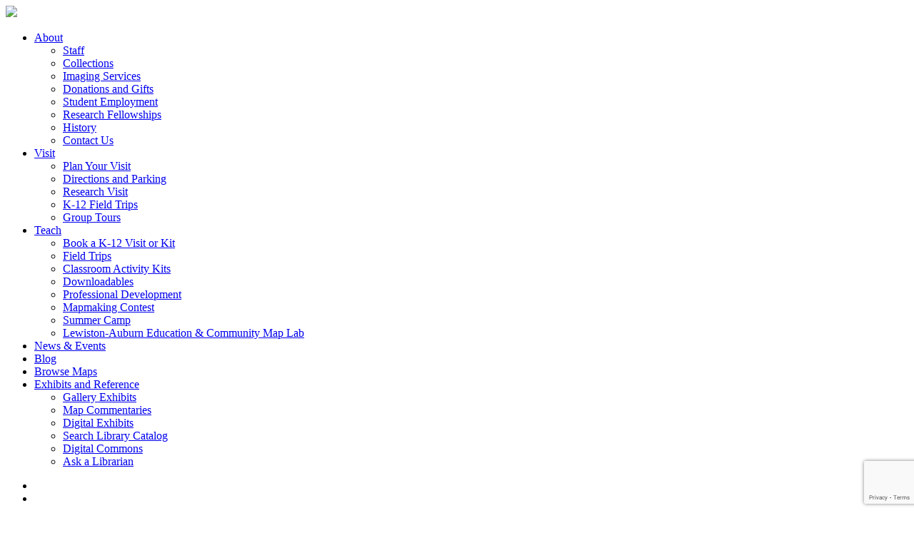

--- FILE ---
content_type: text/html; charset=UTF-8
request_url: https://oshermaps.org/browse-maps?id=95775
body_size: 17958
content:
<!DOCTYPE html>
<html>
<head>
	<title>Osher Map Library</title>
	<meta charset="utf-8">
	<meta http-equiv="X-UA-Compatible" content="IE=edge,chrome=1">
    <meta name="viewport" content="width=device-width, initial-scale=1">
    <meta name="description" content="">
    <meta name="author" content="">
	<meta name='robots' content='index, follow, max-image-preview:large, max-snippet:-1, max-video-preview:-1' />
	<style>img:is([sizes="auto" i], [sizes^="auto," i]) { contain-intrinsic-size: 3000px 1500px }</style>
	
	<!-- This site is optimized with the Yoast SEO Premium plugin v26.2 (Yoast SEO v26.4) - https://yoast.com/wordpress/plugins/seo/ -->
	<link rel="canonical" href="https://oshermaps.org/browse-maps/" />
	<meta property="og:locale" content="en_US" />
	<meta property="og:type" content="article" />
	<meta property="og:title" content="Browse Maps" />
	<meta property="og:url" content="https://oshermaps.org/browse-maps/" />
	<meta property="og:site_name" content="Osher Map Library" />
	<meta property="article:publisher" content="https://www.facebook.com/oshermaps/" />
	<meta property="article:modified_time" content="2019-02-13T14:33:38+00:00" />
	<meta property="og:image" content="https://oshermaps.org/wp-content/uploads/2018/06/main-logo.png" />
	<meta property="og:image:width" content="1000" />
	<meta property="og:image:height" content="214" />
	<meta property="og:image:type" content="image/png" />
	<meta name="twitter:card" content="summary_large_image" />
	<script type="application/ld+json" class="yoast-schema-graph">{"@context":"https://schema.org","@graph":[{"@type":"WebPage","@id":"https://oshermaps.org/browse-maps/","url":"https://oshermaps.org/browse-maps/","name":"Browse Maps - Osher Map Library","isPartOf":{"@id":"https://oshermaps.org/#website"},"datePublished":"2018-04-18T05:55:51+00:00","dateModified":"2019-02-13T14:33:38+00:00","breadcrumb":{"@id":"https://oshermaps.org/browse-maps/#breadcrumb"},"inLanguage":"en-US","potentialAction":[{"@type":"ReadAction","target":["https://oshermaps.org/browse-maps/"]}]},{"@type":"BreadcrumbList","@id":"https://oshermaps.org/browse-maps/#breadcrumb","itemListElement":[{"@type":"ListItem","position":1,"name":"Home","item":"https://oshermaps.org/"},{"@type":"ListItem","position":2,"name":"Browse Maps"}]},{"@type":"WebSite","@id":"https://oshermaps.org/#website","url":"https://oshermaps.org/","name":"Osher Map Library","description":"Smith Center for Cartographic Education","publisher":{"@id":"https://oshermaps.org/#organization"},"potentialAction":[{"@type":"SearchAction","target":{"@type":"EntryPoint","urlTemplate":"https://oshermaps.org/?s={search_term_string}"},"query-input":{"@type":"PropertyValueSpecification","valueRequired":true,"valueName":"search_term_string"}}],"inLanguage":"en-US"},{"@type":"Organization","@id":"https://oshermaps.org/#organization","name":"Osher Map Library","url":"https://oshermaps.org/","logo":{"@type":"ImageObject","inLanguage":"en-US","@id":"https://oshermaps.org/#/schema/logo/image/","url":"https://oshermaps.org/wp-content/uploads/2018/06/main-logo.png","contentUrl":"https://oshermaps.org/wp-content/uploads/2018/06/main-logo.png","width":1000,"height":214,"caption":"Osher Map Library"},"image":{"@id":"https://oshermaps.org/#/schema/logo/image/"},"sameAs":["https://www.facebook.com/oshermaps/"]}]}</script>
	<!-- / Yoast SEO Premium plugin. -->


<link rel='dns-prefetch' href='//cdnjs.cloudflare.com' />
<script type="text/javascript">
/* <![CDATA[ */
window._wpemojiSettings = {"baseUrl":"https:\/\/s.w.org\/images\/core\/emoji\/16.0.1\/72x72\/","ext":".png","svgUrl":"https:\/\/s.w.org\/images\/core\/emoji\/16.0.1\/svg\/","svgExt":".svg","source":{"concatemoji":"https:\/\/oshermaps.org\/wp-includes\/js\/wp-emoji-release.min.js?ver=6.8.3"}};
/*! This file is auto-generated */
!function(s,n){var o,i,e;function c(e){try{var t={supportTests:e,timestamp:(new Date).valueOf()};sessionStorage.setItem(o,JSON.stringify(t))}catch(e){}}function p(e,t,n){e.clearRect(0,0,e.canvas.width,e.canvas.height),e.fillText(t,0,0);var t=new Uint32Array(e.getImageData(0,0,e.canvas.width,e.canvas.height).data),a=(e.clearRect(0,0,e.canvas.width,e.canvas.height),e.fillText(n,0,0),new Uint32Array(e.getImageData(0,0,e.canvas.width,e.canvas.height).data));return t.every(function(e,t){return e===a[t]})}function u(e,t){e.clearRect(0,0,e.canvas.width,e.canvas.height),e.fillText(t,0,0);for(var n=e.getImageData(16,16,1,1),a=0;a<n.data.length;a++)if(0!==n.data[a])return!1;return!0}function f(e,t,n,a){switch(t){case"flag":return n(e,"\ud83c\udff3\ufe0f\u200d\u26a7\ufe0f","\ud83c\udff3\ufe0f\u200b\u26a7\ufe0f")?!1:!n(e,"\ud83c\udde8\ud83c\uddf6","\ud83c\udde8\u200b\ud83c\uddf6")&&!n(e,"\ud83c\udff4\udb40\udc67\udb40\udc62\udb40\udc65\udb40\udc6e\udb40\udc67\udb40\udc7f","\ud83c\udff4\u200b\udb40\udc67\u200b\udb40\udc62\u200b\udb40\udc65\u200b\udb40\udc6e\u200b\udb40\udc67\u200b\udb40\udc7f");case"emoji":return!a(e,"\ud83e\udedf")}return!1}function g(e,t,n,a){var r="undefined"!=typeof WorkerGlobalScope&&self instanceof WorkerGlobalScope?new OffscreenCanvas(300,150):s.createElement("canvas"),o=r.getContext("2d",{willReadFrequently:!0}),i=(o.textBaseline="top",o.font="600 32px Arial",{});return e.forEach(function(e){i[e]=t(o,e,n,a)}),i}function t(e){var t=s.createElement("script");t.src=e,t.defer=!0,s.head.appendChild(t)}"undefined"!=typeof Promise&&(o="wpEmojiSettingsSupports",i=["flag","emoji"],n.supports={everything:!0,everythingExceptFlag:!0},e=new Promise(function(e){s.addEventListener("DOMContentLoaded",e,{once:!0})}),new Promise(function(t){var n=function(){try{var e=JSON.parse(sessionStorage.getItem(o));if("object"==typeof e&&"number"==typeof e.timestamp&&(new Date).valueOf()<e.timestamp+604800&&"object"==typeof e.supportTests)return e.supportTests}catch(e){}return null}();if(!n){if("undefined"!=typeof Worker&&"undefined"!=typeof OffscreenCanvas&&"undefined"!=typeof URL&&URL.createObjectURL&&"undefined"!=typeof Blob)try{var e="postMessage("+g.toString()+"("+[JSON.stringify(i),f.toString(),p.toString(),u.toString()].join(",")+"));",a=new Blob([e],{type:"text/javascript"}),r=new Worker(URL.createObjectURL(a),{name:"wpTestEmojiSupports"});return void(r.onmessage=function(e){c(n=e.data),r.terminate(),t(n)})}catch(e){}c(n=g(i,f,p,u))}t(n)}).then(function(e){for(var t in e)n.supports[t]=e[t],n.supports.everything=n.supports.everything&&n.supports[t],"flag"!==t&&(n.supports.everythingExceptFlag=n.supports.everythingExceptFlag&&n.supports[t]);n.supports.everythingExceptFlag=n.supports.everythingExceptFlag&&!n.supports.flag,n.DOMReady=!1,n.readyCallback=function(){n.DOMReady=!0}}).then(function(){return e}).then(function(){var e;n.supports.everything||(n.readyCallback(),(e=n.source||{}).concatemoji?t(e.concatemoji):e.wpemoji&&e.twemoji&&(t(e.twemoji),t(e.wpemoji)))}))}((window,document),window._wpemojiSettings);
/* ]]> */
</script>
<style id='wp-emoji-styles-inline-css' type='text/css'>

	img.wp-smiley, img.emoji {
		display: inline !important;
		border: none !important;
		box-shadow: none !important;
		height: 1em !important;
		width: 1em !important;
		margin: 0 0.07em !important;
		vertical-align: -0.1em !important;
		background: none !important;
		padding: 0 !important;
	}
</style>
<link rel='stylesheet' id='wp-block-library-css' href='https://oshermaps.wpenginepowered.com/wp-includes/css/dist/block-library/style.min.css?ver=6.8.3' type='text/css' media='all' />
<style id='classic-theme-styles-inline-css' type='text/css'>
/*! This file is auto-generated */
.wp-block-button__link{color:#fff;background-color:#32373c;border-radius:9999px;box-shadow:none;text-decoration:none;padding:calc(.667em + 2px) calc(1.333em + 2px);font-size:1.125em}.wp-block-file__button{background:#32373c;color:#fff;text-decoration:none}
</style>
<link rel='stylesheet' id='wp-components-css' href='https://oshermaps.wpenginepowered.com/wp-includes/css/dist/components/style.min.css?ver=6.8.3' type='text/css' media='all' />
<link rel='stylesheet' id='wp-preferences-css' href='https://oshermaps.wpenginepowered.com/wp-includes/css/dist/preferences/style.min.css?ver=6.8.3' type='text/css' media='all' />
<link rel='stylesheet' id='wp-block-editor-css' href='https://oshermaps.wpenginepowered.com/wp-includes/css/dist/block-editor/style.min.css?ver=6.8.3' type='text/css' media='all' />
<link rel='stylesheet' id='popup-maker-block-library-style-css' href='https://oshermaps.wpenginepowered.com/wp-content/plugins/popup-maker/dist/packages/block-library-style.css?ver=dbea705cfafe089d65f1' type='text/css' media='all' />
<style id='global-styles-inline-css' type='text/css'>
:root{--wp--preset--aspect-ratio--square: 1;--wp--preset--aspect-ratio--4-3: 4/3;--wp--preset--aspect-ratio--3-4: 3/4;--wp--preset--aspect-ratio--3-2: 3/2;--wp--preset--aspect-ratio--2-3: 2/3;--wp--preset--aspect-ratio--16-9: 16/9;--wp--preset--aspect-ratio--9-16: 9/16;--wp--preset--color--black: #000000;--wp--preset--color--cyan-bluish-gray: #abb8c3;--wp--preset--color--white: #ffffff;--wp--preset--color--pale-pink: #f78da7;--wp--preset--color--vivid-red: #cf2e2e;--wp--preset--color--luminous-vivid-orange: #ff6900;--wp--preset--color--luminous-vivid-amber: #fcb900;--wp--preset--color--light-green-cyan: #7bdcb5;--wp--preset--color--vivid-green-cyan: #00d084;--wp--preset--color--pale-cyan-blue: #8ed1fc;--wp--preset--color--vivid-cyan-blue: #0693e3;--wp--preset--color--vivid-purple: #9b51e0;--wp--preset--gradient--vivid-cyan-blue-to-vivid-purple: linear-gradient(135deg,rgba(6,147,227,1) 0%,rgb(155,81,224) 100%);--wp--preset--gradient--light-green-cyan-to-vivid-green-cyan: linear-gradient(135deg,rgb(122,220,180) 0%,rgb(0,208,130) 100%);--wp--preset--gradient--luminous-vivid-amber-to-luminous-vivid-orange: linear-gradient(135deg,rgba(252,185,0,1) 0%,rgba(255,105,0,1) 100%);--wp--preset--gradient--luminous-vivid-orange-to-vivid-red: linear-gradient(135deg,rgba(255,105,0,1) 0%,rgb(207,46,46) 100%);--wp--preset--gradient--very-light-gray-to-cyan-bluish-gray: linear-gradient(135deg,rgb(238,238,238) 0%,rgb(169,184,195) 100%);--wp--preset--gradient--cool-to-warm-spectrum: linear-gradient(135deg,rgb(74,234,220) 0%,rgb(151,120,209) 20%,rgb(207,42,186) 40%,rgb(238,44,130) 60%,rgb(251,105,98) 80%,rgb(254,248,76) 100%);--wp--preset--gradient--blush-light-purple: linear-gradient(135deg,rgb(255,206,236) 0%,rgb(152,150,240) 100%);--wp--preset--gradient--blush-bordeaux: linear-gradient(135deg,rgb(254,205,165) 0%,rgb(254,45,45) 50%,rgb(107,0,62) 100%);--wp--preset--gradient--luminous-dusk: linear-gradient(135deg,rgb(255,203,112) 0%,rgb(199,81,192) 50%,rgb(65,88,208) 100%);--wp--preset--gradient--pale-ocean: linear-gradient(135deg,rgb(255,245,203) 0%,rgb(182,227,212) 50%,rgb(51,167,181) 100%);--wp--preset--gradient--electric-grass: linear-gradient(135deg,rgb(202,248,128) 0%,rgb(113,206,126) 100%);--wp--preset--gradient--midnight: linear-gradient(135deg,rgb(2,3,129) 0%,rgb(40,116,252) 100%);--wp--preset--font-size--small: 13px;--wp--preset--font-size--medium: 20px;--wp--preset--font-size--large: 36px;--wp--preset--font-size--x-large: 42px;--wp--preset--spacing--20: 0.44rem;--wp--preset--spacing--30: 0.67rem;--wp--preset--spacing--40: 1rem;--wp--preset--spacing--50: 1.5rem;--wp--preset--spacing--60: 2.25rem;--wp--preset--spacing--70: 3.38rem;--wp--preset--spacing--80: 5.06rem;--wp--preset--shadow--natural: 6px 6px 9px rgba(0, 0, 0, 0.2);--wp--preset--shadow--deep: 12px 12px 50px rgba(0, 0, 0, 0.4);--wp--preset--shadow--sharp: 6px 6px 0px rgba(0, 0, 0, 0.2);--wp--preset--shadow--outlined: 6px 6px 0px -3px rgba(255, 255, 255, 1), 6px 6px rgba(0, 0, 0, 1);--wp--preset--shadow--crisp: 6px 6px 0px rgba(0, 0, 0, 1);}:where(.is-layout-flex){gap: 0.5em;}:where(.is-layout-grid){gap: 0.5em;}body .is-layout-flex{display: flex;}.is-layout-flex{flex-wrap: wrap;align-items: center;}.is-layout-flex > :is(*, div){margin: 0;}body .is-layout-grid{display: grid;}.is-layout-grid > :is(*, div){margin: 0;}:where(.wp-block-columns.is-layout-flex){gap: 2em;}:where(.wp-block-columns.is-layout-grid){gap: 2em;}:where(.wp-block-post-template.is-layout-flex){gap: 1.25em;}:where(.wp-block-post-template.is-layout-grid){gap: 1.25em;}.has-black-color{color: var(--wp--preset--color--black) !important;}.has-cyan-bluish-gray-color{color: var(--wp--preset--color--cyan-bluish-gray) !important;}.has-white-color{color: var(--wp--preset--color--white) !important;}.has-pale-pink-color{color: var(--wp--preset--color--pale-pink) !important;}.has-vivid-red-color{color: var(--wp--preset--color--vivid-red) !important;}.has-luminous-vivid-orange-color{color: var(--wp--preset--color--luminous-vivid-orange) !important;}.has-luminous-vivid-amber-color{color: var(--wp--preset--color--luminous-vivid-amber) !important;}.has-light-green-cyan-color{color: var(--wp--preset--color--light-green-cyan) !important;}.has-vivid-green-cyan-color{color: var(--wp--preset--color--vivid-green-cyan) !important;}.has-pale-cyan-blue-color{color: var(--wp--preset--color--pale-cyan-blue) !important;}.has-vivid-cyan-blue-color{color: var(--wp--preset--color--vivid-cyan-blue) !important;}.has-vivid-purple-color{color: var(--wp--preset--color--vivid-purple) !important;}.has-black-background-color{background-color: var(--wp--preset--color--black) !important;}.has-cyan-bluish-gray-background-color{background-color: var(--wp--preset--color--cyan-bluish-gray) !important;}.has-white-background-color{background-color: var(--wp--preset--color--white) !important;}.has-pale-pink-background-color{background-color: var(--wp--preset--color--pale-pink) !important;}.has-vivid-red-background-color{background-color: var(--wp--preset--color--vivid-red) !important;}.has-luminous-vivid-orange-background-color{background-color: var(--wp--preset--color--luminous-vivid-orange) !important;}.has-luminous-vivid-amber-background-color{background-color: var(--wp--preset--color--luminous-vivid-amber) !important;}.has-light-green-cyan-background-color{background-color: var(--wp--preset--color--light-green-cyan) !important;}.has-vivid-green-cyan-background-color{background-color: var(--wp--preset--color--vivid-green-cyan) !important;}.has-pale-cyan-blue-background-color{background-color: var(--wp--preset--color--pale-cyan-blue) !important;}.has-vivid-cyan-blue-background-color{background-color: var(--wp--preset--color--vivid-cyan-blue) !important;}.has-vivid-purple-background-color{background-color: var(--wp--preset--color--vivid-purple) !important;}.has-black-border-color{border-color: var(--wp--preset--color--black) !important;}.has-cyan-bluish-gray-border-color{border-color: var(--wp--preset--color--cyan-bluish-gray) !important;}.has-white-border-color{border-color: var(--wp--preset--color--white) !important;}.has-pale-pink-border-color{border-color: var(--wp--preset--color--pale-pink) !important;}.has-vivid-red-border-color{border-color: var(--wp--preset--color--vivid-red) !important;}.has-luminous-vivid-orange-border-color{border-color: var(--wp--preset--color--luminous-vivid-orange) !important;}.has-luminous-vivid-amber-border-color{border-color: var(--wp--preset--color--luminous-vivid-amber) !important;}.has-light-green-cyan-border-color{border-color: var(--wp--preset--color--light-green-cyan) !important;}.has-vivid-green-cyan-border-color{border-color: var(--wp--preset--color--vivid-green-cyan) !important;}.has-pale-cyan-blue-border-color{border-color: var(--wp--preset--color--pale-cyan-blue) !important;}.has-vivid-cyan-blue-border-color{border-color: var(--wp--preset--color--vivid-cyan-blue) !important;}.has-vivid-purple-border-color{border-color: var(--wp--preset--color--vivid-purple) !important;}.has-vivid-cyan-blue-to-vivid-purple-gradient-background{background: var(--wp--preset--gradient--vivid-cyan-blue-to-vivid-purple) !important;}.has-light-green-cyan-to-vivid-green-cyan-gradient-background{background: var(--wp--preset--gradient--light-green-cyan-to-vivid-green-cyan) !important;}.has-luminous-vivid-amber-to-luminous-vivid-orange-gradient-background{background: var(--wp--preset--gradient--luminous-vivid-amber-to-luminous-vivid-orange) !important;}.has-luminous-vivid-orange-to-vivid-red-gradient-background{background: var(--wp--preset--gradient--luminous-vivid-orange-to-vivid-red) !important;}.has-very-light-gray-to-cyan-bluish-gray-gradient-background{background: var(--wp--preset--gradient--very-light-gray-to-cyan-bluish-gray) !important;}.has-cool-to-warm-spectrum-gradient-background{background: var(--wp--preset--gradient--cool-to-warm-spectrum) !important;}.has-blush-light-purple-gradient-background{background: var(--wp--preset--gradient--blush-light-purple) !important;}.has-blush-bordeaux-gradient-background{background: var(--wp--preset--gradient--blush-bordeaux) !important;}.has-luminous-dusk-gradient-background{background: var(--wp--preset--gradient--luminous-dusk) !important;}.has-pale-ocean-gradient-background{background: var(--wp--preset--gradient--pale-ocean) !important;}.has-electric-grass-gradient-background{background: var(--wp--preset--gradient--electric-grass) !important;}.has-midnight-gradient-background{background: var(--wp--preset--gradient--midnight) !important;}.has-small-font-size{font-size: var(--wp--preset--font-size--small) !important;}.has-medium-font-size{font-size: var(--wp--preset--font-size--medium) !important;}.has-large-font-size{font-size: var(--wp--preset--font-size--large) !important;}.has-x-large-font-size{font-size: var(--wp--preset--font-size--x-large) !important;}
:where(.wp-block-post-template.is-layout-flex){gap: 1.25em;}:where(.wp-block-post-template.is-layout-grid){gap: 1.25em;}
:where(.wp-block-columns.is-layout-flex){gap: 2em;}:where(.wp-block-columns.is-layout-grid){gap: 2em;}
:root :where(.wp-block-pullquote){font-size: 1.5em;line-height: 1.6;}
</style>
<link rel='stylesheet' id='qtip2-css' href='https://oshermaps.wpenginepowered.com/wp-content/plugins/magic-tooltips-for-contact-form-7/assets/css/jquery.qtip.min.css?ver=6.8.3' type='text/css' media='all' />
<link rel='stylesheet' id='mtfcf7-css' href='https://oshermaps.wpenginepowered.com/wp-content/plugins/magic-tooltips-for-contact-form-7/assets/css/custom.css?ver=6.8.3' type='text/css' media='all' />
<link rel='stylesheet' id='contact-form-7-css' href='https://oshermaps.wpenginepowered.com/wp-content/plugins/contact-form-7/includes/css/styles.css?ver=6.1.3' type='text/css' media='all' />
<link rel='stylesheet' id='collapscore-css-css' href='https://oshermaps.wpenginepowered.com/wp-content/plugins/jquery-collapse-o-matic/css/core_style.css?ver=1.0' type='text/css' media='all' />
<link rel='stylesheet' id='collapseomatic-css-css' href='https://oshermaps.wpenginepowered.com/wp-content/plugins/jquery-collapse-o-matic/css/dark_style.css?ver=1.6' type='text/css' media='all' />
<link rel='stylesheet' id='dashicons-css' href='https://oshermaps.wpenginepowered.com/wp-includes/css/dashicons.min.css?ver=6.8.3' type='text/css' media='all' />
<link rel='stylesheet' id='style-css' href='https://oshermaps.wpenginepowered.com/wp-content/themes/osher/assets/css/style.css?ver=1.1' type='text/css' media='all' />
<link rel='stylesheet' id='bootstrap.min-css' href='https://oshermaps.wpenginepowered.com/wp-content/themes/osher/assets/css/bootstrap.min.css?ver=6.8.3' type='text/css' media='all' />
<link rel='stylesheet' id='slick-css-css' href='https://oshermaps.wpenginepowered.com/wp-content/themes/osher/assets/css/slick.css?ver=6.8.3' type='text/css' media='all' />
<link rel='stylesheet' id='slick-theme-css-css' href='https://oshermaps.wpenginepowered.com/wp-content/themes/osher/assets/css/slick-theme.css?ver=6.8.3' type='text/css' media='all' />
<link rel='stylesheet' id='font-awesome-min-css' href='https://oshermaps.wpenginepowered.com/wp-content/themes/osher/assets/css/font-awesome.min.css?ver=6.8.3' type='text/css' media='all' />
<link rel='stylesheet' id='default-css' href='https://oshermaps.wpenginepowered.com/wp-content/themes/osher/assets/css/default.css?ver=6.8.3' type='text/css' media='all' />
<link rel='stylesheet' id='component-css' href='https://oshermaps.wpenginepowered.com/wp-content/themes/osher/assets/css/component.css?ver=6.8.3' type='text/css' media='all' />
<link rel='stylesheet' id='icofont-css' href='https://oshermaps.wpenginepowered.com/wp-content/themes/osher/assets/css/icofont.css?ver=6.8.3' type='text/css' media='all' />
<link rel='stylesheet' id='datepicker-css-css' href='https://cdnjs.cloudflare.com/ajax/libs/bootstrap-datepicker/1.6.4/css/bootstrap-datepicker.css?ver=6.8.3' type='text/css' media='all' />
<link rel='stylesheet' id='uv-css-css' href='https://oshermaps.wpenginepowered.com/wp-content/themes/osher/inc/universalviewer/uv/uv.css?ver=6.8.3' type='text/css' media='all' />
<link rel='stylesheet' id='wp-pagenavi-css' href='https://oshermaps.wpenginepowered.com/wp-content/plugins/wp-pagenavi/pagenavi-css.css?ver=2.70' type='text/css' media='all' />
<script type="text/javascript" src="https://oshermaps.wpenginepowered.com/wp-includes/js/jquery/jquery.min.js?ver=3.7.1" id="jquery-core-js"></script>
<script type="text/javascript" src="https://oshermaps.wpenginepowered.com/wp-includes/js/jquery/jquery-migrate.min.js?ver=3.4.1" id="jquery-migrate-js"></script>
<script type="text/javascript" src="https://oshermaps.wpenginepowered.com/wp-content/plugins/magic-tooltips-for-contact-form-7/assets/js/jquery.qtip.js?ver=6.8.3" id="qtip2-js"></script>
<script type="text/javascript" src="https://oshermaps.wpenginepowered.com/wp-content/plugins/magic-tooltips-for-contact-form-7/assets/js/imagesloaded.pkgd.min.js?ver=6.8.3" id="jquery.imagesloaded-js"></script>
<script type="text/javascript" id="mtfcf7-js-extra">
/* <![CDATA[ */
var mtfcf7 = {"css_code":".mm-tooltip-cf7-container { color: #FFFFFF; border-radius: 5px; font-size: 14px; background-color: #333333; -webkit-border-radius: 5px; -moz-border-radius: 5px; margin-left: 0px; margin-top: 0px; border-color: #333333; border-width: 1; line-height: 150%;}.mm-tooltip-cf7-content { line-height: 150%; padding: 2.4000000000000004px 6px 2.4000000000000004px 6px;}","css_options":"{\"fontColor\":\"#FFFFFF\",\"fontSize\":\"14\",\"backgroundColor\":\"#333333\",\"borderRadius\":5,\"offsetLeft\":\"0\",\"padding\":0.2,\"offsetTop\":\"0\",\"borderColor\":\"#333333\",\"borderWidth\":1,\"lineHeight\":\"150%\"}","js_code":"{\"position\":{\"my\":\"left center\",\"at\":\"right center\",\"adjust\":{\"method\":\"none\"}},\"style\":{\"classes\":\"mm-tooltip-cf7-container\"},\"content\":{\"text\":{\"0\":{},\"length\":1,\"prevObject\":{\"0\":{\"jQuery172021905201394110918\":4},\"context\":{\"jQuery172021905201394110918\":4},\"length\":1},\"context\":{\"jQuery172021905201394110918\":4},\"selector\":\".next(div)\"}},\"show\":true}"};
var mtfcf7_settings = {"dummy":"1","active_form":"2662","mouse_over":"1","add_icon":"1","custom_css":""};
/* ]]> */
</script>
<script type="text/javascript" src="https://oshermaps.wpenginepowered.com/wp-content/plugins/magic-tooltips-for-contact-form-7/assets/js/custom.js?ver=1.61" id="mtfcf7-js"></script>
<script src="https://oshermaps.wpenginepowered.com/wp-content/themes/osher/assets/js/slick.min.js?ver=6.8.3" defer="defer" type="text/javascript"></script>
<script src="https://oshermaps.wpenginepowered.com/wp-content/themes/osher/assets/js/bootstrap.js?ver=6.8.3" defer="defer" type="text/javascript"></script>
<script src="https://cdnjs.cloudflare.com/ajax/libs/bootstrap-datepicker/1.6.4/js/bootstrap-datepicker.js?ver=6.8.3" defer="defer" type="text/javascript"></script>
<script type="text/javascript" src="https://oshermaps.wpenginepowered.com/wp-content/themes/osher/assets/js/modernizr.custom.js?ver=6.8.3" id="modernizr-js"></script>
<script src="https://oshermaps.wpenginepowered.com/wp-content/themes/osher/assets/js/masonry.pkgd.min.js?ver=6.8.3" defer="defer" type="text/javascript"></script>
<script type="text/javascript" src="https://oshermaps.wpenginepowered.com/wp-content/themes/osher/assets/js/classie.js?ver=6.8.3" id="classie-js-js"></script>
<script type="text/javascript" src="https://oshermaps.wpenginepowered.com/wp-content/themes/osher/assets/js/AnimOnScroll.js?ver=6.8.3" id="AnimOnScroll-js-js"></script>
<link rel="https://api.w.org/" href="https://oshermaps.org/wp-json/" /><link rel="alternate" title="JSON" type="application/json" href="https://oshermaps.org/wp-json/wp/v2/pages/1850" /><link rel="EditURI" type="application/rsd+xml" title="RSD" href="https://oshermaps.org/xmlrpc.php?rsd" />
<link rel='shortlink' href='https://oshermaps.org/?p=1850' />
<link rel="alternate" title="oEmbed (JSON)" type="application/json+oembed" href="https://oshermaps.org/wp-json/oembed/1.0/embed?url=https%3A%2F%2Foshermaps.org%2Fbrowse-maps" />
<link rel="alternate" title="oEmbed (XML)" type="text/xml+oembed" href="https://oshermaps.org/wp-json/oembed/1.0/embed?url=https%3A%2F%2Foshermaps.org%2Fbrowse-maps&#038;format=xml" />
<style type="text/css">.recentcomments a{display:inline !important;padding:0 !important;margin:0 !important;}</style><link rel="icon" href="https://oshermaps.wpenginepowered.com/wp-content/uploads/2018/07/cropped-favicon-32x32.png" sizes="32x32" />
<link rel="icon" href="https://oshermaps.wpenginepowered.com/wp-content/uploads/2018/07/cropped-favicon-192x192.png" sizes="192x192" />
<link rel="apple-touch-icon" href="https://oshermaps.wpenginepowered.com/wp-content/uploads/2018/07/cropped-favicon-180x180.png" />
<meta name="msapplication-TileImage" content="https://oshermaps.org/wp-content/uploads/2018/07/cropped-favicon-270x270.png" />

<!-- Global site tag (gtag.js) - Google Analytics -->
<script async src="https://www.googletagmanager.com/gtag/js?id=G-8QLY48MVV2"></script>
<script>
  window.dataLayer = window.dataLayer || [];
  function gtag(){dataLayer.push(arguments);}
  gtag('js', new Date());

  gtag('config', 'G-8QLY48MVV2');
</script>

	<!-- Google Analytics Tracking Code Stops Here -->

</head>
<body class="inner-pages">

<header class="main_header" style="float: none;">
	<div class="main_logo"><a href="https://oshermaps.org"><img src="https://oshermaps.wpengine.com/wp-content/uploads/2018/06/main-logo.png"></a></div>
	<div class="main_navigation">
		<div class="menu-main-menu-container"><ul id="menu-main-menu" class="menu"><li id="menu-item-7947" class="menu-item menu-item-type-post_type menu-item-object-page menu-item-has-children menu-item-7947"><a href="https://oshermaps.org/about">About</a>
<ul class="sub-menu">
	<li id="menu-item-7962" class="menu-item menu-item-type-post_type menu-item-object-page menu-item-7962"><a href="https://oshermaps.org/about/staff-directory/">Staff</a></li>
	<li id="menu-item-7904" class="menu-item menu-item-type-taxonomy menu-item-object-category menu-item-7904"><a href="https://oshermaps.org/category/collection/">Collections</a></li>
	<li id="menu-item-7951" class="menu-item menu-item-type-post_type menu-item-object-page menu-item-7951"><a href="https://oshermaps.org/about/imaging-services">Imaging Services</a></li>
	<li id="menu-item-10795" class="menu-item menu-item-type-post_type menu-item-object-page menu-item-10795"><a href="https://oshermaps.org/about/donations/">Donations and Gifts</a></li>
	<li id="menu-item-7948" class="menu-item menu-item-type-post_type menu-item-object-page menu-item-7948"><a href="https://oshermaps.org/about/student-employment">Student Employment</a></li>
	<li id="menu-item-10829" class="menu-item menu-item-type-post_type menu-item-object-page menu-item-10829"><a href="https://oshermaps.org/about/research-fellowships/">Research Fellowships</a></li>
	<li id="menu-item-7949" class="menu-item menu-item-type-post_type menu-item-object-page menu-item-7949"><a href="https://oshermaps.org/about/history">History</a></li>
	<li id="menu-item-7966" class="menu-item menu-item-type-post_type menu-item-object-page menu-item-7966"><a href="https://oshermaps.org/about/contact-us">Contact Us</a></li>
</ul>
</li>
<li id="menu-item-7967" class="menu-item menu-item-type-post_type menu-item-object-page menu-item-has-children menu-item-7967"><a href="https://oshermaps.org/visit">Visit</a>
<ul class="sub-menu">
	<li id="menu-item-7950" class="menu-item menu-item-type-post_type menu-item-object-page menu-item-7950"><a href="https://oshermaps.org/visit">Plan Your Visit</a></li>
	<li id="menu-item-7964" class="menu-item menu-item-type-post_type menu-item-object-page menu-item-7964"><a href="https://oshermaps.org/visit/directions">Directions and Parking</a></li>
	<li id="menu-item-7953" class="menu-item menu-item-type-post_type menu-item-object-page menu-item-7953"><a href="https://oshermaps.org/research">Research Visit</a></li>
	<li id="menu-item-7965" class="menu-item menu-item-type-post_type menu-item-object-page menu-item-7965"><a href="https://oshermaps.org/teach/visits">K-12 Field Trips</a></li>
	<li id="menu-item-7954" class="menu-item menu-item-type-post_type menu-item-object-page menu-item-7954"><a href="https://oshermaps.org/request-a-group-tour">Group Tours</a></li>
</ul>
</li>
<li id="menu-item-7958" class="menu-item menu-item-type-post_type menu-item-object-page menu-item-has-children menu-item-7958"><a href="https://oshermaps.org/teach">Teach</a>
<ul class="sub-menu">
	<li id="menu-item-9304" class="menu-item menu-item-type-post_type menu-item-object-page menu-item-9304"><a href="https://oshermaps.org/teach/visits/request">Book a K-12 Visit or Kit</a></li>
	<li id="menu-item-7959" class="menu-item menu-item-type-post_type menu-item-object-page menu-item-7959"><a href="https://oshermaps.org/teach/visits">Field Trips</a></li>
	<li id="menu-item-7969" class="menu-item menu-item-type-post_type menu-item-object-post menu-item-7969"><a href="https://oshermaps.org/teach/activity-kits">Classroom Activity Kits</a></li>
	<li id="menu-item-7960" class="menu-item menu-item-type-post_type menu-item-object-page menu-item-7960"><a href="https://oshermaps.org/teach/downloads">Downloadables</a></li>
	<li id="menu-item-7961" class="menu-item menu-item-type-post_type menu-item-object-page menu-item-7961"><a href="https://oshermaps.org/teach/professional-development">Professional Development</a></li>
	<li id="menu-item-7914" class="menu-item menu-item-type-custom menu-item-object-custom menu-item-7914"><a target="_blank" href="https://oshermaps.org/contest">Mapmaking Contest</a></li>
	<li id="menu-item-9443" class="menu-item menu-item-type-post_type menu-item-object-page menu-item-9443"><a href="https://oshermaps.org/summer-camp/">Summer Camp</a></li>
	<li id="menu-item-10845" class="menu-item menu-item-type-post_type menu-item-object-page menu-item-10845"><a href="https://oshermaps.org/teach/map-lab">Lewiston-Auburn Education &#038; Community Map Lab</a></li>
</ul>
</li>
<li id="menu-item-1924" class="menu-item menu-item-type-custom menu-item-object-custom menu-item-1924"><a target="_blank" href="https://oshermaps.org/news">News &#038; Events</a></li>
<li id="menu-item-6749" class="menu-item menu-item-type-custom menu-item-object-custom menu-item-6749"><a href="https://oshermaps.org/blog">Blog</a></li>
<li id="menu-item-7963" class="menu-item menu-item-type-post_type menu-item-object-page current-menu-item page_item page-item-1850 current_page_item menu-item-7963"><a href="https://oshermaps.org/browse-maps" aria-current="page">Browse Maps</a></li>
<li id="menu-item-1927" class="menu-item menu-item-type-taxonomy menu-item-object-category menu-item-has-children menu-item-1927"><a href="https://oshermaps.org/category/past-exhibitions/">Exhibits and Reference</a>
<ul class="sub-menu">
	<li id="menu-item-1929" class="menu-item menu-item-type-taxonomy menu-item-object-category menu-item-1929"><a href="https://oshermaps.org/category/past-exhibitions/">Gallery Exhibits</a></li>
	<li id="menu-item-1930" class="menu-item menu-item-type-taxonomy menu-item-object-category menu-item-1930"><a href="https://oshermaps.org/category/map_of_the_month/">Map Commentaries</a></li>
	<li id="menu-item-1928" class="menu-item menu-item-type-taxonomy menu-item-object-category menu-item-1928"><a href="https://oshermaps.org/category/digital_exhibits/">Digital Exhibits</a></li>
	<li id="menu-item-1931" class="menu-item menu-item-type-custom menu-item-object-custom menu-item-1931"><a target="_blank" href="https://maine.primo.exlibrisgroup.com/discovery/search?tab=USM_OML&#038;search_scope=USM_OML&#038;vid=01MAINE_INST:USM">Search Library Catalog</a></li>
	<li id="menu-item-5445" class="menu-item menu-item-type-custom menu-item-object-custom menu-item-5445"><a href="https://digitalcommons.usm.maine.edu/osher_map_library">Digital Commons</a></li>
	<li id="menu-item-1937" class="menu-item menu-item-type-post_type menu-item-object-post menu-item-1937"><a href="https://oshermaps.org/research/ask-librarian">Ask a Librarian</a></li>
</ul>
</li>
</ul></div>	</div>
	<div class="right_header">
						<div class="social_icons">
			<ul>
			  <li><a target='_blank' href='https://www.facebook.com/oshermaps'><i class='fa fa-facebook' aria-hidden='true'></i></a></li><li><a target='_blank' href='https://www.instagram.com/oshermaplibrary/'><i class='fa fa-instagram' aria-hidden='true'></i></a></li>			</ul>
			</div>
		<div class="header_search_form">
		<form action="https://oshermaps.org/basic-search/" method="get" class="advance_search_popup">
						<input type="text"  placeholder="Search our Collection" class="form-control" id="keyword" name="k" value="">
			<button class="search_btn"><i class="icofont icofont-search-alt-2"></i></button>
    	</form>

			<a href="#" id="ADVANCED_SEARCH" data-toggle="modal" data-target="#myModal">ADVANCED SEARCH</a>
		</div>
	</div>
</header><!-- end header -->

<div class="breadcrumbs"><ul>					<li>
						<a href="https://oshermaps.org">HOME  <span>|</span></a>
					</li>
					<li>
						<a href="https://oshermaps.org/browse-maps">Browse Maps </a>
					</li>
					
				</ul></div>		<div style="text-align:center;">
			<div style="width:100%; margin: auto; background-color:#000; padding-bottom:10px;">
			</div>
		</div>

	<section class="main_section inner-pages showmap">
		<div class="mobile_toggle_btn">
			<button>
				<i class="fa fa-bars" aria-hidden="true"></i>
				<i class="icofont icofont-close"></i>
			</button>
		</div>

		<div class="left_side_bar_fix">
			<div class="main_logo">
				<a href="https://oshermaps.org">
					<img src="https://oshermaps.wpengine.com/wp-content/uploads/2018/06/main-logo.png">
				</a>
			</div>
			<div class="main_navigation" id="menu">
				<div class="menu-main-menu-container"><ul id="menu-main-menu-1" class="menu"><li class="menu-item menu-item-type-post_type menu-item-object-page menu-item-has-children menu-item-7947"><a href="https://oshermaps.org/about">About</a>
<ul class="sub-menu">
	<li class="menu-item menu-item-type-post_type menu-item-object-page menu-item-7962"><a href="https://oshermaps.org/about/staff-directory/">Staff</a></li>
	<li class="menu-item menu-item-type-taxonomy menu-item-object-category menu-item-7904"><a href="https://oshermaps.org/category/collection/">Collections</a></li>
	<li class="menu-item menu-item-type-post_type menu-item-object-page menu-item-7951"><a href="https://oshermaps.org/about/imaging-services">Imaging Services</a></li>
	<li class="menu-item menu-item-type-post_type menu-item-object-page menu-item-10795"><a href="https://oshermaps.org/about/donations/">Donations and Gifts</a></li>
	<li class="menu-item menu-item-type-post_type menu-item-object-page menu-item-7948"><a href="https://oshermaps.org/about/student-employment">Student Employment</a></li>
	<li class="menu-item menu-item-type-post_type menu-item-object-page menu-item-10829"><a href="https://oshermaps.org/about/research-fellowships/">Research Fellowships</a></li>
	<li class="menu-item menu-item-type-post_type menu-item-object-page menu-item-7949"><a href="https://oshermaps.org/about/history">History</a></li>
	<li class="menu-item menu-item-type-post_type menu-item-object-page menu-item-7966"><a href="https://oshermaps.org/about/contact-us">Contact Us</a></li>
</ul>
</li>
<li class="menu-item menu-item-type-post_type menu-item-object-page menu-item-has-children menu-item-7967"><a href="https://oshermaps.org/visit">Visit</a>
<ul class="sub-menu">
	<li class="menu-item menu-item-type-post_type menu-item-object-page menu-item-7950"><a href="https://oshermaps.org/visit">Plan Your Visit</a></li>
	<li class="menu-item menu-item-type-post_type menu-item-object-page menu-item-7964"><a href="https://oshermaps.org/visit/directions">Directions and Parking</a></li>
	<li class="menu-item menu-item-type-post_type menu-item-object-page menu-item-7953"><a href="https://oshermaps.org/research">Research Visit</a></li>
	<li class="menu-item menu-item-type-post_type menu-item-object-page menu-item-7965"><a href="https://oshermaps.org/teach/visits">K-12 Field Trips</a></li>
	<li class="menu-item menu-item-type-post_type menu-item-object-page menu-item-7954"><a href="https://oshermaps.org/request-a-group-tour">Group Tours</a></li>
</ul>
</li>
<li class="menu-item menu-item-type-post_type menu-item-object-page menu-item-has-children menu-item-7958"><a href="https://oshermaps.org/teach">Teach</a>
<ul class="sub-menu">
	<li class="menu-item menu-item-type-post_type menu-item-object-page menu-item-9304"><a href="https://oshermaps.org/teach/visits/request">Book a K-12 Visit or Kit</a></li>
	<li class="menu-item menu-item-type-post_type menu-item-object-page menu-item-7959"><a href="https://oshermaps.org/teach/visits">Field Trips</a></li>
	<li class="menu-item menu-item-type-post_type menu-item-object-post menu-item-7969"><a href="https://oshermaps.org/teach/activity-kits">Classroom Activity Kits</a></li>
	<li class="menu-item menu-item-type-post_type menu-item-object-page menu-item-7960"><a href="https://oshermaps.org/teach/downloads">Downloadables</a></li>
	<li class="menu-item menu-item-type-post_type menu-item-object-page menu-item-7961"><a href="https://oshermaps.org/teach/professional-development">Professional Development</a></li>
	<li class="menu-item menu-item-type-custom menu-item-object-custom menu-item-7914"><a target="_blank" href="https://oshermaps.org/contest">Mapmaking Contest</a></li>
	<li class="menu-item menu-item-type-post_type menu-item-object-page menu-item-9443"><a href="https://oshermaps.org/summer-camp/">Summer Camp</a></li>
	<li class="menu-item menu-item-type-post_type menu-item-object-page menu-item-10845"><a href="https://oshermaps.org/teach/map-lab">Lewiston-Auburn Education &#038; Community Map Lab</a></li>
</ul>
</li>
<li class="menu-item menu-item-type-custom menu-item-object-custom menu-item-1924"><a target="_blank" href="https://oshermaps.org/news">News &#038; Events</a></li>
<li class="menu-item menu-item-type-custom menu-item-object-custom menu-item-6749"><a href="https://oshermaps.org/blog">Blog</a></li>
<li class="menu-item menu-item-type-post_type menu-item-object-page current-menu-item page_item page-item-1850 current_page_item menu-item-7963"><a href="https://oshermaps.org/browse-maps" aria-current="page">Browse Maps</a></li>
<li class="menu-item menu-item-type-taxonomy menu-item-object-category menu-item-has-children menu-item-1927"><a href="https://oshermaps.org/category/past-exhibitions/">Exhibits and Reference</a>
<ul class="sub-menu">
	<li class="menu-item menu-item-type-taxonomy menu-item-object-category menu-item-1929"><a href="https://oshermaps.org/category/past-exhibitions/">Gallery Exhibits</a></li>
	<li class="menu-item menu-item-type-taxonomy menu-item-object-category menu-item-1930"><a href="https://oshermaps.org/category/map_of_the_month/">Map Commentaries</a></li>
	<li class="menu-item menu-item-type-taxonomy menu-item-object-category menu-item-1928"><a href="https://oshermaps.org/category/digital_exhibits/">Digital Exhibits</a></li>
	<li class="menu-item menu-item-type-custom menu-item-object-custom menu-item-1931"><a target="_blank" href="https://maine.primo.exlibrisgroup.com/discovery/search?tab=USM_OML&#038;search_scope=USM_OML&#038;vid=01MAINE_INST:USM">Search Library Catalog</a></li>
	<li class="menu-item menu-item-type-custom menu-item-object-custom menu-item-5445"><a href="https://digitalcommons.usm.maine.edu/osher_map_library">Digital Commons</a></li>
	<li class="menu-item menu-item-type-post_type menu-item-object-post menu-item-1937"><a href="https://oshermaps.org/research/ask-librarian">Ask a Librarian</a></li>
</ul>
</li>
</ul></div>			</div>


			<div class="right_header">
			<div class="header_search_form">
				<form method="get" action="https://oshermaps.org/basic-search">
					<input type="text" name="q" id="search_box">
					<button class="search_btn"><i class="icofont icofont-search-alt-2"></i></button>
				</form>
				<a href="#" id="ADVANCED_SEARCH" data-toggle="modal" data-target="#myModal">ADVANCED SEARCH</a>
			</div>

							<div class="social_icons">
					<ul>
					<li><a href='https://www.facebook.com/oshermaps'><i class='fa fa-facebook' aria-hidden='true'></i></a></li>					</ul>
				</div>
			</div>

			<div class="footer_logo">
				<a href="#"><img src="https://oshermaps.wpengine.com/wp-content/uploads/2018/06/footer-left-logo.png"></a>
			</div>

			<div class="Terms_links">
				<div class="menu-footer-menu-container"><ul id="menu-footer-menu" class="menu"><li id="menu-item-1969" class="menu-item menu-item-type-post_type menu-item-object-page menu-item-1969"><a href="https://oshermaps.org/terms-of-use">Terms of Use |</a></li>
<li id="menu-item-1971" class="menu-item menu-item-type-post_type menu-item-object-page menu-item-1971"><a href="https://oshermaps.org/terms-of-use">Privacy Policy |</a></li>
<li id="menu-item-1974" class="menu-item menu-item-type-post_type menu-item-object-page menu-item-1974"><a href="https://oshermaps.org/about/contact-us">Contact Us</a></li>
</ul></div>			</div>

			<div class="footer_logo">
				<a href="#">
					<img src="https://oshermaps.wpengine.com/wp-content/uploads/2018/06/footer-right-logo.png">
				</a>
			</div>
		</div>


		<div class="DIGITAL-BACKPACKS RANDOM-MAPS browse_maps">
			<div class="container">
				<div class="row">
					<div class="col-md-12 heading-bar">
						<h2>"Italia" Societa di Navigazione</h2>
					</div> <br>

				
				<p>
					<strong>Collection: </strong>
					<a href="collection?id=24062&ts=1764495412">Engass Collection</a>
				</p>

<p><strong>Name:</strong> "Italia" Societa di Navigazione</p><p><strong>Barcode:</strong> <span class="meta-data-list">42521</span></p><p><strong>Image Number:</strong> <span class="meta-data-list">42521.0001</span></p><p><strong>Creator:</strong> <span class="meta-data-list"><a href="tag-detail?id=34415">Anonymous / Unknown Author</a></span></p><p><strong>Date/Date Range:</strong> 1953</p><p><strong>Language:</strong> <span class="meta-data-list"><a href="tag-detail?id=2200">English</a></span></p><p><strong>Notes:</strong> Cruise Ship post card showing the "Conte Biancamano"</p><p><strong>Accession Number:</strong> ENG-1953-87</p><p><strong>Donor:</strong> <span class="meta-data-list"><a href="tag-detail?id=2355">Enggass</a></span></p><p><strong>Permanent URL:</strong> <span class="meta-data-list">
									<a href="https://oshermaps.org/map/42521.0001">https://oshermaps.org/map/42521.0001
									</a>
								</span></p>		</div>
	</section>
	<br>

		<script type="speculationrules">
{"prefetch":[{"source":"document","where":{"and":[{"href_matches":"\/*"},{"not":{"href_matches":["\/wp-*.php","\/wp-admin\/*","\/wp-content\/uploads\/*","\/wp-content\/*","\/wp-content\/plugins\/*","\/wp-content\/themes\/osher\/*","\/*\\?(.+)"]}},{"not":{"selector_matches":"a[rel~=\"nofollow\"]"}},{"not":{"selector_matches":".no-prefetch, .no-prefetch a"}}]},"eagerness":"conservative"}]}
</script>
			<script>
				// Used by Gallery Custom Links to handle tenacious Lightboxes
				//jQuery(document).ready(function () {

					function mgclInit() {
						
						// In jQuery:
						// if (jQuery.fn.off) {
						// 	jQuery('.no-lightbox, .no-lightbox img').off('click'); // jQuery 1.7+
						// }
						// else {
						// 	jQuery('.no-lightbox, .no-lightbox img').unbind('click'); // < jQuery 1.7
						// }

						// 2022/10/24: In Vanilla JS
						var elements = document.querySelectorAll('.no-lightbox, .no-lightbox img');
						for (var i = 0; i < elements.length; i++) {
						 	elements[i].onclick = null;
						}


						// In jQuery:
						//jQuery('a.no-lightbox').click(mgclOnClick);

						// 2022/10/24: In Vanilla JS:
						var elements = document.querySelectorAll('a.no-lightbox');
						for (var i = 0; i < elements.length; i++) {
						 	elements[i].onclick = mgclOnClick;
						}

						// in jQuery:
						// if (jQuery.fn.off) {
						// 	jQuery('a.set-target').off('click'); // jQuery 1.7+
						// }
						// else {
						// 	jQuery('a.set-target').unbind('click'); // < jQuery 1.7
						// }
						// jQuery('a.set-target').click(mgclOnClick);

						// 2022/10/24: In Vanilla JS:
						var elements = document.querySelectorAll('a.set-target');
						for (var i = 0; i < elements.length; i++) {
						 	elements[i].onclick = mgclOnClick;
						}
					}

					function mgclOnClick() {
						if (!this.target || this.target == '' || this.target == '_self')
							window.location = this.href;
						else
							window.open(this.href,this.target);
						return false;
					}

					// From WP Gallery Custom Links
					// Reduce the number of  conflicting lightboxes
					function mgclAddLoadEvent(func) {
						var oldOnload = window.onload;
						if (typeof window.onload != 'function') {
							window.onload = func;
						} else {
							window.onload = function() {
								oldOnload();
								func();
							}
						}
					}

					mgclAddLoadEvent(mgclInit);
					mgclInit();

				//});
			</script>
		<link rel='stylesheet' id='uv-style-css' href='https://cdn.jsdelivr.net/npm/universalviewer@next/dist/uv.css?ver=6.8.3' type='text/css' media='all' />
<script type="text/javascript" src="https://oshermaps.wpenginepowered.com/wp-includes/js/dist/hooks.min.js?ver=4d63a3d491d11ffd8ac6" id="wp-hooks-js"></script>
<script type="text/javascript" src="https://oshermaps.wpenginepowered.com/wp-includes/js/dist/i18n.min.js?ver=5e580eb46a90c2b997e6" id="wp-i18n-js"></script>
<script type="text/javascript" id="wp-i18n-js-after">
/* <![CDATA[ */
wp.i18n.setLocaleData( { 'text direction\u0004ltr': [ 'ltr' ] } );
/* ]]> */
</script>
<script type="text/javascript" src="https://oshermaps.wpenginepowered.com/wp-content/plugins/contact-form-7/includes/swv/js/index.js?ver=6.1.3" id="swv-js"></script>
<script type="text/javascript" id="contact-form-7-js-before">
/* <![CDATA[ */
var wpcf7 = {
    "api": {
        "root": "https:\/\/oshermaps.org\/wp-json\/",
        "namespace": "contact-form-7\/v1"
    }
};
/* ]]> */
</script>
<script type="text/javascript" src="https://oshermaps.wpenginepowered.com/wp-content/plugins/contact-form-7/includes/js/index.js?ver=6.1.3" id="contact-form-7-js"></script>
<script type="text/javascript" src="https://oshermaps.wpenginepowered.com/wp-includes/js/imagesloaded.min.js?ver=5.0.0" id="imagesloaded-js"></script>
<script type="text/javascript" id="custom-js-extra">
/* <![CDATA[ */
var MYAJAXURL = {"url":"https:\/\/oshermaps.org\/wp-admin\/admin-ajax.php"};
/* ]]> */
</script>
<script src="https://oshermaps.wpenginepowered.com/wp-content/themes/osher/assets/js/custom.js?ver=6.4" defer="defer" type="text/javascript"></script>
<script type="text/javascript" src="https://www.google.com/recaptcha/api.js?render=6Le3BdwZAAAAAIKxQJVjsxuykWWw8rrdHg7m4VOi&amp;ver=3.0" id="google-recaptcha-js"></script>
<script type="text/javascript" src="https://oshermaps.wpenginepowered.com/wp-includes/js/dist/vendor/wp-polyfill.min.js?ver=3.15.0" id="wp-polyfill-js"></script>
<script type="text/javascript" id="wpcf7-recaptcha-js-before">
/* <![CDATA[ */
var wpcf7_recaptcha = {
    "sitekey": "6Le3BdwZAAAAAIKxQJVjsxuykWWw8rrdHg7m4VOi",
    "actions": {
        "homepage": "homepage",
        "contactform": "contactform"
    }
};
/* ]]> */
</script>
<script type="text/javascript" src="https://oshermaps.wpenginepowered.com/wp-content/plugins/contact-form-7/modules/recaptcha/index.js?ver=6.1.3" id="wpcf7-recaptcha-js"></script>
<script type="text/javascript" src="https://cdn.jsdelivr.net/npm/universalviewer@next/dist/umd/UV.js" id="universalViewer-js"></script>
<footer class="footer">
	<div class="col-md-2 col-sm-12 text-left columns_flax">
		<div class="footer_logo"><a href="https://usm.maine.edu/" target="_blank"><img src="https://oshermaps.wpengine.com/wp-content/uploads/2018/06/footer-left-logo.png"></a></div>
	</div>
	<div class="col-md-8 col-sm-12 text-center columns_flax">
		<div class="footer_main_logo"><a href="https://oshermaps.org"><img src="https://oshermaps.wpengine.com/wp-content/uploads/2018/06/main-logo.png"></a></div>
		<div class="footer_navigation">
		
		<div class="menu-footer-main-menu-container"><ul id="menu-footer-main-menu" class="menu"><li id="menu-item-1975" class="menu-item menu-item-type-post_type menu-item-object-page menu-item-1975"><a href="https://oshermaps.org/about">About |</a></li>
<li id="menu-item-10864" class="menu-item menu-item-type-post_type menu-item-object-page menu-item-10864"><a href="https://oshermaps.org/visit">Visit |</a></li>
<li id="menu-item-7945" class="menu-item menu-item-type-post_type menu-item-object-page menu-item-7945"><a href="https://oshermaps.org/news">Events |</a></li>
<li id="menu-item-7939" class="menu-item menu-item-type-post_type menu-item-object-page current-menu-item page_item page-item-1850 current_page_item menu-item-7939"><a href="https://oshermaps.org/browse-maps" aria-current="page">Browse |</a></li>
<li id="menu-item-1976" class="menu-item menu-item-type-taxonomy menu-item-object-category menu-item-1976"><a href="https://oshermaps.org/category/past-exhibitions/">Explore |</a></li>
<li id="menu-item-1983" class="menu-item menu-item-type-post_type menu-item-object-page menu-item-1983"><a href="https://oshermaps.org/teach">Teach</a></li>
</ul></div>		</div>
		<div class="Terms_links">
			<div class="menu-footer-menu-container"><ul id="menu-footer-menu-1" class="menu"><li class="menu-item menu-item-type-post_type menu-item-object-page menu-item-1969"><a href="https://oshermaps.org/terms-of-use">Terms of Use |</a></li>
<li class="menu-item menu-item-type-post_type menu-item-object-page menu-item-1971"><a href="https://oshermaps.org/terms-of-use">Privacy Policy |</a></li>
<li class="menu-item menu-item-type-post_type menu-item-object-page menu-item-1974"><a href="https://oshermaps.org/about/contact-us">Contact Us</a></li>
</ul></div>		</div>
		<div>
			The digital collections of the Osher Map Library and Smith Center for Cartographic Education are constantly being updated. Please be aware that system development continues as we add new items, revise errant metadata, and fix bugs.  Should you experience any issues with the website, please reach out to a staff member. 		
			</div>  
		</div>
	</div>
	<div class="col-md-2 col-sm-12 text-right columns_flax">
		<div class="footer_logo"><a href="https://historyit.com" target="_blank"><img src="https://oshermaps.wpengine.com/wp-content/uploads/2018/06/footer-right-logo.png"></a></div>
	</div>
</footer>

<div id="lightbox" class="modal fade" role="dialog">
  <div class="modal-dialog">
    <div class="modal-content">
      <div class="modal-body">
        <button type="button" class="close" data-dismiss="modal">&times;</button>
        <img src="" class="lightbox_img">
      </div>
    </div>
  </div>
</div>

<div id="myModal" class="modal fade" role="dialog">
  <div class="modal-dialog modal-lg">

    <!-- Modal content-->
    <div class="modal-content">
      <div class="modal-header">
        <button type="button" class="close" data-dismiss="modal"><i class="icofont icofont-close-line"></i></button>
      </div>
      <div class="modal-body">
       <div class="card form_tabs">
		    <ul class="nav nav-tabs" role="tablist">
			<li role="presentation" class="active"><a href="#home" aria-controls="home" role="tab" data-toggle="tab" aria-expanded="false">Basic Search</a></li>
		        <li role="presentation"><a href="#profile" aria-controls="profile" role="tab" data-toggle="tab" aria-expanded="false">Advanced Search</a></li>
		        <!--<li role="presentation"><a href="#messages" aria-controls="messages" role="tab" data-toggle="tab" aria-expanded="true">Imagery Search</a></li>-->
					 <!--  <li role="presentation"><a href="#content" aria-controls="content" role="tab" data-toggle="tab" aria-expanded="false">Content Search</a></li>-->
		        <li role="presentation"><a href="#sitesearch" aria-controls="sitesearch" role="tab" data-toggle="tab" aria-expanded="true">Site Search</a></li>
		    </ul>

		    <!-- Tab panes -->
		    <div class="tab-content">
		        <div role="tabpanel" class="tab-pane active" id="home">
		        	<form action="https://oshermaps.org/basic-search/" method="get" class="advance_search_popup"  onsubmit="return validateForm();">
	        		  <div class="col-md-12 col-sm-12 form-group">
					    <label>Keyword</label>
													<input type="text" placeholder="Search our Collection" class="form-control" id="keyword" name="k" value="">
					  </div>
					  <div class="col-md-6 col-sm-12 form-group">
					    <label>Start Year</label>
						<input type="text" id="start_year" class="form-control start_year" name="sd" value="">
				  </div>
					  <div class="col-md-6 col-sm-12 form-group">
					    <label>End year</label>
							<input type="text" id="end_year" class="form-control end_year" name="ed" value="">
					  </div>
					  <div class="col-md-6 col-sm-12 checkbox">
					    <label><input type="checkbox" id="images_only" name="io" value="1"><span></span>Show only results with images</label>
					  </div>
					  <div class="col-md-6 col-sm-12 checkbox" style="margin-top:10px;">
					    <label><input type="checkbox" id="basic_exact" name="ex" value="1"><span></span>Exact match?</label>
					  </div>
					  <div class="col-md-12 col-sm-12 form-group text-center">
					  	<button type="submit" class="submit">SEARCH</button>
					  </div>
		        	</form>
		        </div>
		        <div role="tabpanel" class="tab-pane" id="profile">
		        	<form action="https://oshermaps.org/advance-search" method="get" class="advance_search_popup" onsubmit="return validateForm();">
	        		  <div class="col-md-12 col-sm-12 form-group">
					    <label>KEYWORD</label>
					    							<input type="text" placeholder="Search our Collection" class="form-control" id="keyword" name="k" value="">
					  </div>
					  <div class="col-md-12 col-sm-12 form-group">
					    <label>TITLE</label>
					    <input type="text" class="form-control" id="Title" name="t" value="">
					  </div>
					  <div class="col-md-6 col-sm-12 form-group">
					    <label>REGION DEPICTED</label>
					    <input type="text" class="form-control" id="region_depicted" name="l" value="">
					  </div>
					  <div class="col-md-6 col-sm-12 form-group">
					    <label>CREATOR/Printmaker</label>
					    <input type="text" class="form-control" id="creator" name="c" value="">
					  </div>
					  <div class="col-md-6 col-sm-12 form-group">
					    <label>START YEAR</label>
					    <input type="text" class="form-control start_year" id="date_start" name="sd" value="">
					  </div>
					  <div class="col-md-6 col-sm-12 form-group">
					    <label>END YEAR</label>
					    <input type="text" class="form-control start_year" id="date_end" name="ed" value="">
					  </div>
					  <div class="col-md-6 col-sm-12 form-group">
					    <label>SUBJECT</label>
					    <input type="text" class="form-control" id="subject" name="sj" value="">
					  </div>
					  <div class="col-md-6 col-sm-12 form-group">
					    <label>BARCODE</label>
					    <input type="text" class="form-control" id="barcode" name="b" value="">
					  </div>
					  <div class="moreFileds">
					  	  <div class="col-md-6 col-sm-12 form-group">
						    <label>Item Type</label>
						    <select class="form-control moreFileds_select" data-value="" id="item_type_id" name="it" value="">								
								<option value="0">&lt;select&gt;</option>
								<option value="68">Artifact</option>
								<option value="69">Atlas</option>
								<option value="72">AV</option>
								<option value="75">Book</option>
								<option value="78">Document</option>
								<option value="79">Ephemera</option>
								<option value="80">Globe</option>
								<option value="83">Image</option>
								<option value="87">Serial</option>
								<option value="88">Sheet Map</option>
							</select>
						  </div>
					  	  <div class="col-md-6 col-sm-12 form-group">
						    <label>Type</label>
						    <select class="form-control moreFileds_select" data-value="" id="type_id" name="ty" value="">	
								<option value="0">&lt;select&gt;</option>
								<option value="Account books">Account books</option>
								<option value="Advertisements">Advertisements</option>
								<option value="Advertising cards">Advertising cards</option>
								<option value="Albums (books)">Albums (books)</option>
								<option value="Ambrotypes">Ambrotypes</option>
								<option value="Astrolabe">Astrolabe</option>
								<option value="Astronomical Models">Astronomical Models</option>
								<option value="Audio Discs">Audio Discs</option>
								<option value="Audiocassettes">Audiocassettes</option>
								<option value="Audiotapes">Audiotapes</option>
								<option value="Automobile License Plates">Automobile License Plates</option>
								<option value="Baseball Caps">Baseball Caps</option>
								<option value="Bells">Bells</option>
								<option value="Board games (game sets)">Board games (game sets)</option>
								<option value="Bookplates">Bookplates</option>
								<option value="Broadsides">Broadsides</option>
								<option value="Brochures">Brochures</option>
								<option value="Bumper stickers">Bumper stickers</option>
								<option value="Business cards">Business cards</option>
								<option value="Buttons">Buttons</option>
								<option value="Calendars">Calendars</option>
								<option value="Cameras">Cameras</option>
								<option value="Campaign button">Campaign button</option>
								<option value="Card photographs">Card photographs</option>
								<option value="Cassette Tape">Cassette Tape</option>
								<option value="Celluloid Buttons">Celluloid Buttons</option>
								<option value="Certificates">Certificates</option>
								<option value="Chinaware">Chinaware</option>
								<option value="Circular letters">Circular letters</option>
								<option value="Clippings">Clippings</option>
								<option value="Clothing">Clothing</option>
								<option value="Commonplace books">Commonplace books</option>
								<option value="Compact Discs">Compact Discs</option>
								<option value="Computer Programs">Computer Programs</option>
								<option value="Containers">Containers</option>
								<option value="Cookie Cutters">Cookie Cutters</option>
								<option value="Copybooks (instructional materials)">Copybooks (instructional materials)</option>
								<option value="Correspondence">Correspondence</option>
								<option value="Cyanotypes">Cyanotypes</option>
								<option value="Cylinder Recordings">Cylinder Recordings</option>
								<option value="DVDs">DVDs</option>
								<option value="Decals">Decals</option>
								<option value="Deeds">Deeds</option>
								<option value="Diaries">Diaries</option>
								<option value="Digital">Digital</option>
								<option value="Drafting Tools">Drafting Tools</option>
								<option value="Drawings">Drawings</option>
								<option value="Embroidery">Embroidery</option>
								<option value="Envelopes">Envelopes</option>
								<option value="Family papers">Family papers</option>
								<option value="Fans (ephemera)">Fans (ephemera)</option>
								<option value="Film Reels">Film Reels</option>
								<option value="Film negatives">Film negatives</option>
								<option value="Filmstrips">Filmstrips</option>
								<option value="Game pieces">Game pieces</option>
								<option value="Gameboards">Gameboards</option>
								<option value="Games">Games</option>
								<option value="Glass negatives">Glass negatives</option>
								<option value="Greeting cards">Greeting cards</option>
								<option value="Handkerchiefs">Handkerchiefs</option>
								<option value="Hats">Hats</option>
								<option value="Invitations">Invitations</option>
								<option value="Jewelry">Jewelry</option>
								<option value="Journals (accounts)">Journals (accounts)</option>
								<option value="Keepsakes">Keepsakes</option>
								<option value="Key chains">Key chains</option>
								<option value="Landscape photographs">Landscape photographs</option>
								<option value="Lantern slides">Lantern slides</option>
								<option value="Letterheads">Letterheads</option>
								<option value="Luggage tags">Luggage tags</option>
								<option value="Manufacturers' catalogs">Manufacturers' catalogs</option>
								<option value="Manuscripts">Manuscripts</option>
								<option value="Marbles (game pieces)">Marbles (game pieces)</option>
								<option value="Membership cards">Membership cards</option>
								<option value="Membership certificates">Membership certificates</option>
								<option value="Memorabilia">Memorabilia</option>
								<option value="Menus">Menus</option>
								<option value="Microfilms">Microfilms</option>
								<option value="Model">Model</option>
								<option value="Motion Picture Cameras">Motion Picture Cameras</option>
								<option value="Needlepoint">Needlepoint</option>
								<option value="Notebooks">Notebooks</option>
								<option value="Other/Unknown">Other/Unknown</option>
								<option value="Paintings">Paintings</option>
								<option value="Pamphlets">Pamphlets</option>
								<option value="Passports">Passports</option>
								<option value="Pencil sharpeners">Pencil sharpeners</option>
								<option value="Periodical illustrations">Periodical illustrations</option>
								<option value="Phonograph Records">Phonograph Records</option>
								<option value="Photograph albums">Photograph albums</option>
								<option value="Photographic postcards">Photographic postcards</option>
								<option value="Photographs">Photographs</option>
								<option value="Photography Equipment and Supplies">Photography Equipment and Supplies</option>
								<option value="Pictorial envelopes">Pictorial envelopes</option>
								<option value="Pin">Pin</option>
								<option value="Postage stamps">Postage stamps</option>
								<option value="Postcards">Postcards</option>
								<option value="Posters">Posters</option>
								<option value="Presentation albums">Presentation albums</option>
								<option value="Price lists">Price lists</option>
								<option value="Printing Equipment">Printing Equipment</option>
								<option value="Prints">Prints</option>
								<option value="Programs">Programs</option>
								<option value="Puzzles">Puzzles</option>
								<option value="Receipts (financial record)">Receipts (financial record)</option>
								<option value="Receipts (financial records)">Receipts (financial records)</option>
								<option value="Rewards of merit">Rewards of merit</option>
								<option value="Rolodex">Rolodex</option>
								<option value="Schedules">Schedules</option>
								<option value="Scrapbooks">Scrapbooks</option>
								<option value="Sculpted Object">Sculpted Object</option>
								<option value="Sextant">Sextant</option>
								<option value="Ships' logs">Ships' logs</option>
								<option value="Signs">Signs</option>
								<option value="Sketches">Sketches</option>
								<option value="Slides">Slides</option>
								<option value="Sound Recordings">Sound Recordings</option>
								<option value="Souvenirs">Souvenirs</option>
								<option value="Stationary">Stationary</option>
								<option value="Stereographs">Stereographs</option>
								<option value="Stickers">Stickers</option>
								<option value="Surveying Tools">Surveying Tools</option>
								<option value="T-shirts">T-shirts</option>
								<option value="Tape Reels">Tape Reels</option>
								<option value="Textiles">Textiles</option>
								<option value="Tickets">Tickets</option>
								<option value="Timetables">Timetables</option>
								<option value="Tintypes">Tintypes</option>
								<option value="Title pages">Title pages</option>
								<option value="Toys">Toys</option>
								<option value="Trade cards">Trade cards</option>
								<option value="Transparencies">Transparencies</option>
								<option value="Transportation tickets">Transportation tickets</option>
								<option value="Travel sketches">Travel sketches</option>
								<option value="VHS">VHS</option>
								<option value="Videocassettes">Videocassettes</option>
								<option value="Videodiscs">Videodiscs</option>
								<option value="Viewbooks">Viewbooks</option>
								<option value="Vinyl Records">Vinyl Records</option>
								<option value="Watercolors (paintings)">Watercolors (paintings)</option>
								<option value="Wills">Wills</option>
								<option value="Writing Instruments">Writing Instruments</option>
							</select>
						  </div>
						  <div class="col-md-6 col-sm-12 form-group">
						    <label>Map Type</label>
						    <select id="map_type" name="m" data-value="" class="form-control moreFileds_select" value="">
								<option value="0">&lt;select&gt;</option>
								<option value="Aerial photographs">Aerial photographs</option>
								<option value="Aeronautical charts">Aeronautical charts</option>
								<option value="Astronomical charts">Astronomical charts</option>
								<option value="Bird's-eye views">Bird's-eye views</option>
								<option value="Boundary maps">Boundary maps</option>
								<option value="Braille maps">Braille maps</option>
								<option value="Cadastral maps">Cadastral maps</option>
								<option value="Celestial charts">Celestial charts</option>
								<option value="Census maps">Census maps</option>
								<option value="Chorographic maps">Chorographic maps</option>
								<option value="City maps">City maps</option>
								<option value="Climactic maps">Climactic maps</option>
								<option value="Diagram">Diagram</option>
								<option value="Digital maps">Digital maps</option>
								<option value="Engineering maps">Engineering maps</option>
								<option value="Fire insurance maps">Fire insurance maps</option>
								<option value="Geographical">Geographical</option>
								<option value="Geological maps">Geological maps</option>
								<option value="Historical maps">Historical maps</option>
								<option value="Land use maps">Land use maps</option>
								<option value="Manuscript maps">Manuscript maps</option>
								<option value="Military maps">Military maps</option>
								<option value="Nautical charts">Nautical charts</option>
								<option value="Navigation charts">Navigation charts</option>
								<option value="Panoramas">Panoramas</option>
								<option value="Pictorial maps">Pictorial maps</option>
								<option value="Political maps">Political maps</option>
								<option value="Population maps">Population maps</option>
								<option value="Portolan charts">Portolan charts</option>
								<option value="Property maps">Property maps</option>
								<option value="Railroad maps">Railroad maps</option>
								<option value="Raised-relief maps">Raised-relief maps</option>
								<option value="Relief maps">Relief maps</option>
								<option value="Road maps">Road maps</option>
								<option value="Statistical maps">Statistical maps</option>
								<option value="Tactical maps">Tactical maps</option>
								<option value="Thematic maps">Thematic maps</option>
								<option value="Topographical maps">Topographical maps</option>
								<option value="Tourist maps">Tourist maps</option>
								<option value="Transportation maps">Transportation maps</option>
								<option value="Views">Views</option>
								<option value="Wall maps">Wall maps</option>
								<option value="Zoning maps">Zoning maps</option>
							</select>
						  </div>
						  <div class="col-md-6 col-sm-12 form-group">
						    <label>Donor</label>
						   <select id="donor" name="d" data-value="" class="form-control moreFileds_select" value="">
								<option value="0">&lt;select&gt;</option>
								<option value="470 Railroad Club">470 Railroad Club</option>
								<option value="Acadian Archives">Acadian Archives</option>
								<option value="Achs">Achs</option>
								<option value="American Textile History Museum">American Textile History Museum</option>
								<option value="Anderson">Anderson</option>
								<option value="Antonacos">Antonacos</option>
								<option value="Arader">Arader</option>
								<option value="Arsenault">Arsenault</option>
								<option value="Auletta">Auletta</option>
								<option value="Ball State University">Ball State University</option>
								<option value="Bangor Public Library">Bangor Public Library</option>
								<option value="Baresei">Baresei</option>
								<option value="Barthelman">Barthelman</option>
								<option value="Baskes">Baskes</option>
								<option value="Bates">Bates</option>
								<option value="Bates College Library">Bates College Library</option>
								<option value="Bean">Bean</option>
								<option value="Bellemere">Bellemere</option>
								<option value="Berkley">Berkley</option>
								<option value="Bischof">Bischof</option>
								<option value="Bloom">Bloom</option>
								<option value="Bonebakker">Bonebakker</option>
								<option value="Bouzrara">Bouzrara</option>
								<option value="Bradt">Bradt</option>
								<option value="Bresler">Bresler</option>
								<option value="Bresloff">Bresloff</option>
								<option value="Brown, B.">Brown, B.</option>
								<option value="Brown, H.">Brown, H.</option>
								<option value="Buehler">Buehler</option>
								<option value="Burns">Burns</option>
								<option value="CG">CG</option>
								<option value="Callanan">Callanan</option>
								<option value="Carhart">Carhart</option>
								<option value="Carpenter">Carpenter</option>
								<option value="Cartmill">Cartmill</option>
								<option value="Chase">Chase</option>
								<option value="Chase Vinton">Chase Vinton</option>
								<option value="Chassé">Chassé</option>
								<option value="Chazaud">Chazaud</option>
								<option value="Christian">Christian</option>
								<option value="Christoforo">Christoforo</option>
								<option value="Christopher">Christopher</option>
								<option value="Clark">Clark</option>
								<option value="Colorado School of Mines">Colorado School of Mines</option>
								<option value="Corse">Corse</option>
								<option value="Cosgrove">Cosgrove</option>
								<option value="Cotsen">Cotsen</option>
								<option value="Crawford">Crawford</option>
								<option value="Croft">Croft</option>
								<option value="D'Anci">D'Anci</option>
								<option value="Dahl">Dahl</option>
								<option value="Dale">Dale</option>
								<option value="Dalton">Dalton</option>
								<option value="Dancause">Dancause</option>
								<option value="Davis, G.">Davis, G.</option>
								<option value="Davis, M.">Davis, M.</option>
								<option value="Deering">Deering</option>
								<option value="Dodge">Dodge</option>
								<option value="Donovan">Donovan</option>
								<option value="Draper">Draper</option>
								<option value="Duclos">Duclos</option>
								<option value="Dunn">Dunn</option>
								<option value="EIS">EIS</option>
								<option value="Eastman">Eastman</option>
								<option value="Eclectibles">Eclectibles</option>
								<option value="Edney">Edney</option>
								<option value="Edward E. Chase Family">Edward E. Chase Family</option>
								<option value="Eliot">Eliot</option>
								<option value="Ellenberger">Ellenberger</option>
								<option value="Elze">Elze</option>
								<option value="Engass">Engass</option>
								<option value="Epstein">Epstein</option>
								<option value="Estate of Chester Chase">Estate of Chester Chase</option>
								<option value="Ettenger">Ettenger</option>
								<option value="Farmington">Farmington</option>
								<option value="Flaherty">Flaherty</option>
								<option value="Fleet Bank">Fleet Bank</option>
								<option value="Flowerdew">Flowerdew</option>
								<option value="Flynn">Flynn</option>
								<option value="Foster">Foster</option>
								<option value="Fowler">Fowler</option>
								<option value="Freidman">Freidman</option>
								<option value="French">French</option>
								<option value="Galvin">Galvin</option>
								<option value="Gardner">Gardner</option>
								<option value="Garland">Garland</option>
								<option value="Gibb">Gibb</option>
								<option value="Gorham Library">Gorham Library</option>
								<option value="Gould Cheseboro">Gould Cheseboro</option>
								<option value="Greater Portland Council of Governments">Greater Portland Council of Governments</option>
								<option value="Green">Green</option>
								<option value="Griffin">Griffin</option>
								<option value="Gurtman">Gurtman</option>
								<option value="Hall">Hall</option>
								<option value="Hamill">Hamill</option>
								<option value="Hamilton">Hamilton</option>
								<option value="Hamilton-Thayer">Hamilton-Thayer</option>
								<option value="Hanly">Hanly</option>
								<option value="Hardenbergh">Hardenbergh</option>
								<option value="Haupt">Haupt</option>
								<option value="Hawes">Hawes</option>
								<option value="Hermann">Hermann</option>
								<option value="Hickey">Hickey</option>
								<option value="Hirst">Hirst</option>
								<option value="Hodges">Hodges</option>
								<option value="Holland">Holland</option>
								<option value="Holmberg">Holmberg</option>
								<option value="Holtwijk">Holtwijk</option>
								<option value="Hopewell">Hopewell</option>
								<option value="Hornsby">Hornsby</option>
								<option value="Horowitz">Horowitz</option>
								<option value="Horwitz">Horwitz</option>
								<option value="Houghton">Houghton</option>
								<option value="Hovey">Hovey</option>
								<option value="Howard">Howard</option>
								<option value="Howell">Howell</option>
								<option value="Hunt">Hunt</option>
								<option value="Hunter">Hunter</option>
								<option value="J. Moore">J. Moore</option>
								<option value="Jackson">Jackson</option>
								<option value="Joel Osher">Joel Osher</option>
								<option value="Jordon">Jordon</option>
								<option value="Kaufman">Kaufman</option>
								<option value="Kaufman, R.">Kaufman, R.</option>
								<option value="Kellogg">Kellogg</option>
								<option value="Kelly">Kelly</option>
								<option value="Kelsey">Kelsey</option>
								<option value="Kendall">Kendall</option>
								<option value="Knowlton">Knowlton</option>
								<option value="Kurtz">Kurtz</option>
								<option value="LaMonica">LaMonica</option>
								<option value="Lahti">Lahti</option>
								<option value="Leboutillier">Leboutillier</option>
								<option value="Levin">Levin</option>
								<option value="Libby">Libby</option>
								<option value="Library of Congress">Library of Congress</option>
								<option value="Lindl">Lindl</option>
								<option value="Lisberger">Lisberger</option>
								<option value="Lumbert">Lumbert</option>
								<option value="MacGregor">MacGregor</option>
								<option value="Maine Historical Society">Maine Historical Society</option>
								<option value="Maine State Library">Maine State Library</option>
								<option value="Major">Major</option>
								<option value="Mann">Mann</option>
								<option value="Marci">Marci</option>
								<option value="Marsh">Marsh</option>
								<option value="Matthews">Matthews</option>
								<option value="Maxwell/Wheeler">Maxwell/Wheeler</option>
								<option value="McCrum">McCrum</option>
								<option value="McHugh">McHugh</option>
								<option value="McMahon">McMahon</option>
								<option value="McMorrow">McMorrow</option>
								<option value="Meeker">Meeker</option>
								<option value="Meinig">Meinig</option>
								<option value="Meyer">Meyer</option>
								<option value="Michie">Michie</option>
								<option value="Michigan State University">Michigan State University</option>
								<option value="Mitchell">Mitchell</option>
								<option value="Monkhouse">Monkhouse</option>
								<option value="Moore">Moore</option>
								<option value="Morelli">Morelli</option>
								<option value="Morin">Morin</option>
								<option value="Morris">Morris</option>
								<option value="Morse">Morse</option>
								<option value="Mosher">Mosher</option>
								<option value="Mountford">Mountford</option>
								<option value="Naden">Naden</option>
								<option value="Nancy Lane">Nancy Lane</option>
								<option value="Nashville Public Library">Nashville Public Library</option>
								<option value="Neikirk">Neikirk</option>
								<option value="Nelson">Nelson</option>
								<option value="Neuschaffer">Neuschaffer</option>
								<option value="Newick">Newick</option>
								<option value="Nickerson">Nickerson</option>
								<option value="Nunley">Nunley</option>
								<option value="Nutty">Nutty</option>
								<option value="Nyberg">Nyberg</option>
								<option value="O'Brien">O'Brien</option>
								<option value="Osher">Osher</option>
								<option value="Osher Lifelong Learning Institute">Osher Lifelong Learning Institute</option>
								<option value="Owen">Owen</option>
								<option value="Padula">Padula</option>
								<option value="Paine">Paine</option>
								<option value="Paradis">Paradis</option>
								<option value="Patenaude">Patenaude</option>
								<option value="Peabody Museum of Archeology">Peabody Museum of Archeology</option>
								<option value="Pendexter">Pendexter</option>
								<option value="Perry">Perry</option>
								<option value="Peterson">Peterson</option>
								<option value="Picton">Picton</option>
								<option value="Pomeroy">Pomeroy</option>
								<option value="Pope">Pope</option>
								<option value="Porobic">Porobic</option>
								<option value="Pratt">Pratt</option>
								<option value="Prieto">Prieto</option>
								<option value="Pringle">Pringle</option>
								<option value="Rea">Rea</option>
								<option value="Rees">Rees</option>
								<option value="Riback">Riback</option>
								<option value="Rice">Rice</option>
								<option value="Robinson/J. Walkling">Robinson/J. Walkling</option>
								<option value="Rockport Public Library">Rockport Public Library</option>
								<option value="Ronan">Ronan</option>
								<option value="Roos">Roos</option>
								<option value="Ruderman">Ruderman</option>
								<option value="Russell">Russell</option>
								<option value="Sandford">Sandford</option>
								<option value="Sataloff">Sataloff</option>
								<option value="Sawyer">Sawyer</option>
								<option value="Seavey">Seavey</option>
								<option value="Sewell Corp.">Sewell Corp.</option>
								<option value="Shain">Shain</option>
								<option value="Sharp">Sharp</option>
								<option value="Shettleworth">Shettleworth</option>
								<option value="Simpson">Simpson</option>
								<option value="Skiff">Skiff</option>
								<option value="Skye">Skye</option>
								<option value="Smiley">Smiley</option>
								<option value="Smith">Smith</option>
								<option value="Solomon">Solomon</option>
								<option value="Sorin">Sorin</option>
								<option value="South Portland Housing Authority">South Portland Housing Authority</option>
								<option value="Spencer">Spencer</option>
								<option value="Stead">Stead</option>
								<option value="Stephenson">Stephenson</option>
								<option value="Story">Story</option>
								<option value="Thompson">Thompson</option>
								<option value="Thompson Public Library">Thompson Public Library</option>
								<option value="Tilton">Tilton</option>
								<option value="Tomazin">Tomazin</option>
								<option value="Topol">Topol</option>
								<option value="Torodash">Torodash</option>
								<option value="Town of Whitefield, Maine">Town of Whitefield, Maine</option>
								<option value="Tremper">Tremper</option>
								<option value="Tupper">Tupper</option>
								<option value="Turner">Turner</option>
								<option value="UMaine Farmington Mantor Library">UMaine Farmington Mantor Library</option>
								<option value="USM Franco-American Collection">USM Franco-American Collection</option>
								<option value="USM Geo/Anthro Department">USM Geo/Anthro Department</option>
								<option value="University of Maine Fogler Library">University of Maine Fogler Library</option>
								<option value="University of Maine Law Library">University of Maine Law Library</option>
								<option value="University of North Carolina">University of North Carolina</option>
								<option value="University of Southern Maine President's Office">University of Southern Maine President's Office</option>
								<option value="University of Vermont, Special Collections">University of Vermont, Special Collections</option>
								<option value="Usenik">Usenik</option>
								<option value="Walkling">Walkling</option>
								<option value="Waters">Waters</option>
								<option value="Webb">Webb</option>
								<option value="Webber">Webber</option>
								<option value="Weld Historical Society">Weld Historical Society</option>
								<option value="Wendell-Thorpe">Wendell-Thorpe</option>
								<option value="Whitman">Whitman</option>
								<option value="Whitten">Whitten</option>
								<option value="Willette">Willette</option>
								<option value="Williams">Williams</option>
								<option value="Williamson">Williamson</option>
								<option value="Willson">Willson</option>
								<option value="Wind">Wind</option>
								<option value="Witham">Witham</option>
								<option value="Witty">Witty</option>
								<option value="Wood">Wood</option>
								<option value="Woodbury">Woodbury</option>
								<option value="Woods Hole">Woods Hole</option>
								<option value="Wurtz">Wurtz</option>
								<option value="Yensen">Yensen</option>
								<option value="Yorke">Yorke</option>
							</select>
						  </div>
						  <div class="col-md-6 col-sm-12 form-group">
						    <label>Language</label>
						    <input type="text" class="form-control" id="language" name="la" value="">
						  </div>
						  <div class="col-md-6 col-sm-12 form-group">
						    <label>Dedicatee</label>
						    <input type="text" class="form-control" id="dedicatee" name="p" value="">
						  </div>
						  <div class="col-md-6 col-sm-12 form-group">
						    <label>Editor/Translator</label>
						    <input type="text" class="form-control" id="editor" name="e" value="">
						  </div>
						  <div class="col-md-6 col-sm-12 form-group">
						    <label>Publisher</label>
						    <input type="text" class="form-control" id="publisher" name="pu" value="">
						  </div>
						  <div class="col-md-6 col-sm-12 form-group">
						    <label>Purveyor</label>
						    <input type="text" class="form-control" id="purveyor" name="pr" value="">
						  </div>
						  <div class="col-md-6 col-sm-12 form-group">
						    <label>Surveyor</label>
						    <input type="text" class="form-control" id="surveyor" name="su" value="">
						  </div>
						  <div class="col-md-6 col-sm-12 form-group">
						    <label>Printing Process/Technique</label>
							<select id="printing_process" name="pp" class="form-control moreFileds_select" value="" data-value="">
								<option value="0">&lt;select&gt;</option>
								<option value="3-D">3-D</option>
								<option value="Aquatint">Aquatint</option>
								<option value="Blueprint">Blueprint</option>
								<option value="Cerography">Cerography</option>
								<option value="Digital">Digital</option>
								<option value="Electrotype">Electrotype</option>
								<option value="Engraving">Engraving</option>
								<option value="Etching">Etching</option>
								<option value="Line Engraving">Line Engraving</option>
								<option value="Lithograph">Lithograph</option>
								<option value="Mezzotint">Mezzotint</option>
								<option value="Not Specified">Not Specified</option>
								<option value="Offset Printing">Offset Printing</option>
								<option value="Relief">Relief</option>
								<option value="Relief Cut (facsimile)">Relief Cut (facsimile)</option>
								<option value="Steel engraving">Steel engraving</option>
								<option value="Stereotyping">Stereotyping</option>
								<option value="Wood engraving">Wood engraving</option>
								<option value="Woodblock">Woodblock</option>
								<option value="Aluminum">Aluminum</option>
								<option value="Copper">Copper</option>
								<option value="Copper Letterpress">Copper Letterpress</option>
								<option value="Letterpress">Letterpress</option> 
								<option value="Linoleum">Linoleum</option>
								<option value="Manuscript">Manuscript</option>
								<option value="Not Specified">Not Specified</option>
								<option value="Planar Surface">Planar Surface</option>
								<option value="Steel">Steel</option>
								<option value="Stone">Stone</option>
								<option value="Wax">Wax</option>
								<option value="Wood">Wood</option>
								<option value="Wood Letterpress">Wood Letterpress</option>
								<option value="Wood Letterpress Manuscript">Wood Letterpress Manuscript</option>
								<option value="Zinc">Zinc</option>
							</select>
						  </div>
						  <div class="col-md-6 col-sm-12 form-group">
						    <label>Material Type</label>
						    <select id="map_type" name="mt" class="form-control moreFileds_select" value="" data-value="">
								<option value="0">&lt;select&gt;</option>
								<option value="Ceramic">Ceramic</option>
								<option value="Cloth">Cloth</option>
								<option value="Copper">Copper</option>
								<option value="Glass">Glass</option>
								<option value="Leather">Leather</option>
								<option value="Linen">Linen</option>
								<option value="Metal">Metal</option>
								<option value="Mylar (modern drafting)">Mylar (modern drafting)</option>
								<option value="Newsprint">Newsprint</option>
								<option value="Paper">Paper</option>
								<option value="Papier mache">Papier mache</option>
								<option value="Plaster">Plaster</option>
								<option value="Plastic">Plastic</option>
								<option value="Rubber">Rubber</option>
								<option value="Silk (textile)">Silk (textile)</option>
								<option value="Vellum (parchment)">Vellum (parchment)</option>
								<option value="Wood">Wood</option>
							</select>
						  </div>
						  <div class="col-md-6 col-sm-12 checkbox">
					    	<label><input type="checkbox" id="images_only" name="io" value="1"><span></span>Show only results with images</label>
					  	</div>
					  <div class="col-md-6 col-sm-12 checkbox" style="margin-top:10px;">
					    <label><input type="checkbox" id="basic_exact" name="ex" value="1"><span></span>Exact match?</label>
					  </div>
					  </div>
					   <div class="col-md-12 col-sm-12 form-group text-center">
					  	<div class="more_btn"><span class="More">More +</span><span class="less">less -</span></div>
					  </div>

					  <div class="col-md-12 col-sm-12 form-group text-center">
					  	<button type="submit" class="submit">SEARCH</button>
					  </div>
		        	</form>
		        </div>
		        <!--<div role="tabpanel" class="tab-pane" id="messages">
		        	<form method="get" action=" echo home_url('imagery-search'); ?>" class="advance_search_popup">
	        		  <div class="col-md-12 col-sm-12 form-group">
					    <label>Keyword</label>
					    <input type="text" placeholder="Search our Collection" class="form-control" id="keyword" name="k" value=" echo $_GET['k']; ?>">
					  </div>
					  <div class="col-md-12 col-sm-12 form-group">
					    <p>A portion of the holdings in these collections have been optimized to allow searching for elements within a given map, such as sea monsters, decorative borders, cartouche, or other imagery. This search screen will allow you to search these elements, but remember it is only searching a fraction of the collections.</p>
					  </div>
					  <div class="col-md-12 col-sm-12 form-group text-center">
					  	<button type="submit" class="submit">SEARCH</button>
					  </div>
		        	</form>
		        </div>-->
		         <!--<div role="tabpanel" class="tab-pane" id="content">
		        	<form method="get" class="advance_search_popup" action="<php echo home_url('advance-search'); ?>">
						<input type="hidden" id="item_type" name="it" value="70">
		        		<div class="col-md-12 col-sm-12 form-group">
							<label>Keyword</label> <input type="text" placeholder="Search for Page Content" class="form-control" id="keyword" name="k" value="">
						</div>
					  	  <div class="col-md-6 col-sm-12 form-group">
						    <label>Content</label>
						    <select class="form-control moreFileds_select" data-value="<php echo $_GET['co']; ?>" id="content_id" name="co" value="<php echo $_GET['co']; ?>">									
								<option value="0">&lt;select&gt;</option>
								<option value="Blank">Blank</option>
								<option value="Combination with Map">Combination with Map</option>
								<option value="Graphic">Graphic</option>
								<option value="Map">Map</option>
								<option value="Map with Graphic">Map with Graphic</option>
								<option value="Map with Insets">Map with Insets</option>
								<option value="Map with Text">Map with Text</option>
								<option value="Text">Text</option>
								<option value="Text with Graphic">Text with Graphic</option>
							</select>
						  </div>
						<div class="col-md-12 col-sm-12 form-group text-center"> <button type="submit" class="submit">SEARCH</button></div>
					</form>
		        </div>-->
		         <div role="tabpanel" class="tab-pane" id="sitesearch">
		        	<form method="get" class="advance_search_popup" action="https://oshermaps.org/basic-search">
		        		<div class="col-md-12 col-sm-12 form-group">
							<label>Keyword</label> <input type="text" placeholder="Search our Collection" class="form-control" id="keyword" name="k" value="">
						</div>

						<div class="col-md-12 col-sm-12 form-group text-center"> <button type="submit" class="submit">SEARCH</button></div>
					</form>
		        </div>
		    </div>
	</div>
      </div>
    </div>

  </div>
</div>		<script>
			jQuery(document).ready(function() {
				var nextPage = parseInt() + parseInt(1); 
				//console.log(nextPage);
				var totalCount = ;
				var numToShow = ;
			jQuery('.load_more_btn').click(function(e) {
				
				e.preventDefault();
		
				jQuery(this).hide();
				jQuery('.load_more_img').show();
		
				var data_paged = jQuery(this).attr('data-paged'); 
				data_paged_new = parseInt(data_paged) + parseInt(10); 
				data_paged = parseInt(data_paged) + parseInt(1); 
				var url = MYAJAXURL.url;
				jQuery.ajax({
					url: 'https://oshermaps.org/wp-content/themes/osher' + '/get_more.php?page=' + nextPage,
					type: 'post',
					data: 'data_paged=' + data_paged + '&data_paged_new=' + data_paged_new,
					datatype: 'text',
					success: function(response) {
						nextPage++;
						//console.log(response);
						//var response = JSON.parse(response);
						var content = '';
						var i = 1;
						jQuery.each(response, function( index, value ) {
		
							var words_length = 60;
							var item_title = value.title.length > words_length ? value.title.substring(0, words_length - 3) + "..." : value.title;
							var item_description = value.description.length > words_length ? value.description.substring(0, words_length - 3) + "..." : value.description;
							
							var newItem = '<li data-num=' + i + ' data-href="'+ 'https://oshermaps.org/browse-maps' + '?id=' + value.id + '"><div class="grid_inner"><img src="' + value.image +'">' +
								'<div class="details">' +
									'<h4>' + item_title + '</h4>' +
									'<p>'  + item_description + '</p>' +
								'</div></li>';
									
							content += newItem;
							
							i++;
						});
						
						jQuery('ul.default-demo').append(content);
					  
						new AnimOnScroll(document.getElementById('grid'), {
							minDuration: 0.4,
							maxDuration: 0.7,
							viewportFactor: 0.2
						});
		
						setTimeout(function(){
							jQuery('.load_more_btn').show();
							jQuery('.load_more_img').hide();    
						},3000)
		
						 jQuery(document).find('.default-demo li').each(function(){
					jQuery(this).click(function(){
						window.location.href = jQuery(this).data('href');
				   })
				})
						
		
					},
				});
				jQuery(this).attr('data-paged', data_paged_new);
		
			});
		});
		</script>



--- FILE ---
content_type: text/html; charset=utf-8
request_url: https://www.google.com/recaptcha/api2/anchor?ar=1&k=6Le3BdwZAAAAAIKxQJVjsxuykWWw8rrdHg7m4VOi&co=aHR0cHM6Ly9vc2hlcm1hcHMub3JnOjQ0Mw..&hl=en&v=TkacYOdEJbdB_JjX802TMer9&size=invisible&anchor-ms=20000&execute-ms=15000&cb=db9utkdmd82a
body_size: 45577
content:
<!DOCTYPE HTML><html dir="ltr" lang="en"><head><meta http-equiv="Content-Type" content="text/html; charset=UTF-8">
<meta http-equiv="X-UA-Compatible" content="IE=edge">
<title>reCAPTCHA</title>
<style type="text/css">
/* cyrillic-ext */
@font-face {
  font-family: 'Roboto';
  font-style: normal;
  font-weight: 400;
  src: url(//fonts.gstatic.com/s/roboto/v18/KFOmCnqEu92Fr1Mu72xKKTU1Kvnz.woff2) format('woff2');
  unicode-range: U+0460-052F, U+1C80-1C8A, U+20B4, U+2DE0-2DFF, U+A640-A69F, U+FE2E-FE2F;
}
/* cyrillic */
@font-face {
  font-family: 'Roboto';
  font-style: normal;
  font-weight: 400;
  src: url(//fonts.gstatic.com/s/roboto/v18/KFOmCnqEu92Fr1Mu5mxKKTU1Kvnz.woff2) format('woff2');
  unicode-range: U+0301, U+0400-045F, U+0490-0491, U+04B0-04B1, U+2116;
}
/* greek-ext */
@font-face {
  font-family: 'Roboto';
  font-style: normal;
  font-weight: 400;
  src: url(//fonts.gstatic.com/s/roboto/v18/KFOmCnqEu92Fr1Mu7mxKKTU1Kvnz.woff2) format('woff2');
  unicode-range: U+1F00-1FFF;
}
/* greek */
@font-face {
  font-family: 'Roboto';
  font-style: normal;
  font-weight: 400;
  src: url(//fonts.gstatic.com/s/roboto/v18/KFOmCnqEu92Fr1Mu4WxKKTU1Kvnz.woff2) format('woff2');
  unicode-range: U+0370-0377, U+037A-037F, U+0384-038A, U+038C, U+038E-03A1, U+03A3-03FF;
}
/* vietnamese */
@font-face {
  font-family: 'Roboto';
  font-style: normal;
  font-weight: 400;
  src: url(//fonts.gstatic.com/s/roboto/v18/KFOmCnqEu92Fr1Mu7WxKKTU1Kvnz.woff2) format('woff2');
  unicode-range: U+0102-0103, U+0110-0111, U+0128-0129, U+0168-0169, U+01A0-01A1, U+01AF-01B0, U+0300-0301, U+0303-0304, U+0308-0309, U+0323, U+0329, U+1EA0-1EF9, U+20AB;
}
/* latin-ext */
@font-face {
  font-family: 'Roboto';
  font-style: normal;
  font-weight: 400;
  src: url(//fonts.gstatic.com/s/roboto/v18/KFOmCnqEu92Fr1Mu7GxKKTU1Kvnz.woff2) format('woff2');
  unicode-range: U+0100-02BA, U+02BD-02C5, U+02C7-02CC, U+02CE-02D7, U+02DD-02FF, U+0304, U+0308, U+0329, U+1D00-1DBF, U+1E00-1E9F, U+1EF2-1EFF, U+2020, U+20A0-20AB, U+20AD-20C0, U+2113, U+2C60-2C7F, U+A720-A7FF;
}
/* latin */
@font-face {
  font-family: 'Roboto';
  font-style: normal;
  font-weight: 400;
  src: url(//fonts.gstatic.com/s/roboto/v18/KFOmCnqEu92Fr1Mu4mxKKTU1Kg.woff2) format('woff2');
  unicode-range: U+0000-00FF, U+0131, U+0152-0153, U+02BB-02BC, U+02C6, U+02DA, U+02DC, U+0304, U+0308, U+0329, U+2000-206F, U+20AC, U+2122, U+2191, U+2193, U+2212, U+2215, U+FEFF, U+FFFD;
}
/* cyrillic-ext */
@font-face {
  font-family: 'Roboto';
  font-style: normal;
  font-weight: 500;
  src: url(//fonts.gstatic.com/s/roboto/v18/KFOlCnqEu92Fr1MmEU9fCRc4AMP6lbBP.woff2) format('woff2');
  unicode-range: U+0460-052F, U+1C80-1C8A, U+20B4, U+2DE0-2DFF, U+A640-A69F, U+FE2E-FE2F;
}
/* cyrillic */
@font-face {
  font-family: 'Roboto';
  font-style: normal;
  font-weight: 500;
  src: url(//fonts.gstatic.com/s/roboto/v18/KFOlCnqEu92Fr1MmEU9fABc4AMP6lbBP.woff2) format('woff2');
  unicode-range: U+0301, U+0400-045F, U+0490-0491, U+04B0-04B1, U+2116;
}
/* greek-ext */
@font-face {
  font-family: 'Roboto';
  font-style: normal;
  font-weight: 500;
  src: url(//fonts.gstatic.com/s/roboto/v18/KFOlCnqEu92Fr1MmEU9fCBc4AMP6lbBP.woff2) format('woff2');
  unicode-range: U+1F00-1FFF;
}
/* greek */
@font-face {
  font-family: 'Roboto';
  font-style: normal;
  font-weight: 500;
  src: url(//fonts.gstatic.com/s/roboto/v18/KFOlCnqEu92Fr1MmEU9fBxc4AMP6lbBP.woff2) format('woff2');
  unicode-range: U+0370-0377, U+037A-037F, U+0384-038A, U+038C, U+038E-03A1, U+03A3-03FF;
}
/* vietnamese */
@font-face {
  font-family: 'Roboto';
  font-style: normal;
  font-weight: 500;
  src: url(//fonts.gstatic.com/s/roboto/v18/KFOlCnqEu92Fr1MmEU9fCxc4AMP6lbBP.woff2) format('woff2');
  unicode-range: U+0102-0103, U+0110-0111, U+0128-0129, U+0168-0169, U+01A0-01A1, U+01AF-01B0, U+0300-0301, U+0303-0304, U+0308-0309, U+0323, U+0329, U+1EA0-1EF9, U+20AB;
}
/* latin-ext */
@font-face {
  font-family: 'Roboto';
  font-style: normal;
  font-weight: 500;
  src: url(//fonts.gstatic.com/s/roboto/v18/KFOlCnqEu92Fr1MmEU9fChc4AMP6lbBP.woff2) format('woff2');
  unicode-range: U+0100-02BA, U+02BD-02C5, U+02C7-02CC, U+02CE-02D7, U+02DD-02FF, U+0304, U+0308, U+0329, U+1D00-1DBF, U+1E00-1E9F, U+1EF2-1EFF, U+2020, U+20A0-20AB, U+20AD-20C0, U+2113, U+2C60-2C7F, U+A720-A7FF;
}
/* latin */
@font-face {
  font-family: 'Roboto';
  font-style: normal;
  font-weight: 500;
  src: url(//fonts.gstatic.com/s/roboto/v18/KFOlCnqEu92Fr1MmEU9fBBc4AMP6lQ.woff2) format('woff2');
  unicode-range: U+0000-00FF, U+0131, U+0152-0153, U+02BB-02BC, U+02C6, U+02DA, U+02DC, U+0304, U+0308, U+0329, U+2000-206F, U+20AC, U+2122, U+2191, U+2193, U+2212, U+2215, U+FEFF, U+FFFD;
}
/* cyrillic-ext */
@font-face {
  font-family: 'Roboto';
  font-style: normal;
  font-weight: 900;
  src: url(//fonts.gstatic.com/s/roboto/v18/KFOlCnqEu92Fr1MmYUtfCRc4AMP6lbBP.woff2) format('woff2');
  unicode-range: U+0460-052F, U+1C80-1C8A, U+20B4, U+2DE0-2DFF, U+A640-A69F, U+FE2E-FE2F;
}
/* cyrillic */
@font-face {
  font-family: 'Roboto';
  font-style: normal;
  font-weight: 900;
  src: url(//fonts.gstatic.com/s/roboto/v18/KFOlCnqEu92Fr1MmYUtfABc4AMP6lbBP.woff2) format('woff2');
  unicode-range: U+0301, U+0400-045F, U+0490-0491, U+04B0-04B1, U+2116;
}
/* greek-ext */
@font-face {
  font-family: 'Roboto';
  font-style: normal;
  font-weight: 900;
  src: url(//fonts.gstatic.com/s/roboto/v18/KFOlCnqEu92Fr1MmYUtfCBc4AMP6lbBP.woff2) format('woff2');
  unicode-range: U+1F00-1FFF;
}
/* greek */
@font-face {
  font-family: 'Roboto';
  font-style: normal;
  font-weight: 900;
  src: url(//fonts.gstatic.com/s/roboto/v18/KFOlCnqEu92Fr1MmYUtfBxc4AMP6lbBP.woff2) format('woff2');
  unicode-range: U+0370-0377, U+037A-037F, U+0384-038A, U+038C, U+038E-03A1, U+03A3-03FF;
}
/* vietnamese */
@font-face {
  font-family: 'Roboto';
  font-style: normal;
  font-weight: 900;
  src: url(//fonts.gstatic.com/s/roboto/v18/KFOlCnqEu92Fr1MmYUtfCxc4AMP6lbBP.woff2) format('woff2');
  unicode-range: U+0102-0103, U+0110-0111, U+0128-0129, U+0168-0169, U+01A0-01A1, U+01AF-01B0, U+0300-0301, U+0303-0304, U+0308-0309, U+0323, U+0329, U+1EA0-1EF9, U+20AB;
}
/* latin-ext */
@font-face {
  font-family: 'Roboto';
  font-style: normal;
  font-weight: 900;
  src: url(//fonts.gstatic.com/s/roboto/v18/KFOlCnqEu92Fr1MmYUtfChc4AMP6lbBP.woff2) format('woff2');
  unicode-range: U+0100-02BA, U+02BD-02C5, U+02C7-02CC, U+02CE-02D7, U+02DD-02FF, U+0304, U+0308, U+0329, U+1D00-1DBF, U+1E00-1E9F, U+1EF2-1EFF, U+2020, U+20A0-20AB, U+20AD-20C0, U+2113, U+2C60-2C7F, U+A720-A7FF;
}
/* latin */
@font-face {
  font-family: 'Roboto';
  font-style: normal;
  font-weight: 900;
  src: url(//fonts.gstatic.com/s/roboto/v18/KFOlCnqEu92Fr1MmYUtfBBc4AMP6lQ.woff2) format('woff2');
  unicode-range: U+0000-00FF, U+0131, U+0152-0153, U+02BB-02BC, U+02C6, U+02DA, U+02DC, U+0304, U+0308, U+0329, U+2000-206F, U+20AC, U+2122, U+2191, U+2193, U+2212, U+2215, U+FEFF, U+FFFD;
}

</style>
<link rel="stylesheet" type="text/css" href="https://www.gstatic.com/recaptcha/releases/TkacYOdEJbdB_JjX802TMer9/styles__ltr.css">
<script nonce="Iapw4_1P1qMujUdMM5-tZA" type="text/javascript">window['__recaptcha_api'] = 'https://www.google.com/recaptcha/api2/';</script>
<script type="text/javascript" src="https://www.gstatic.com/recaptcha/releases/TkacYOdEJbdB_JjX802TMer9/recaptcha__en.js" nonce="Iapw4_1P1qMujUdMM5-tZA">
      
    </script></head>
<body><div id="rc-anchor-alert" class="rc-anchor-alert"></div>
<input type="hidden" id="recaptcha-token" value="[base64]">
<script type="text/javascript" nonce="Iapw4_1P1qMujUdMM5-tZA">
      recaptcha.anchor.Main.init("[\x22ainput\x22,[\x22bgdata\x22,\x22\x22,\[base64]/[base64]/e2RvbmU6ZmFsc2UsdmFsdWU6ZVtIKytdfTp7ZG9uZTp0cnVlfX19LGkxPWZ1bmN0aW9uKGUsSCl7SC5ILmxlbmd0aD4xMDQ/[base64]/[base64]/[base64]/[base64]/[base64]/[base64]/[base64]/[base64]/[base64]/RXAoZS5QLGUpOlFVKHRydWUsOCxlKX0sRT1mdW5jdGlvbihlLEgsRixoLEssUCl7aWYoSC5oLmxlbmd0aCl7SC5CSD0oSC5vJiYiOlRRUjpUUVI6IigpLEYpLEgubz10cnVlO3RyeXtLPUguSigpLEguWj1LLEguTz0wLEgudT0wLEgudj1LLFA9T3AoRixIKSxlPWU/[base64]/[base64]/[base64]/[base64]\x22,\[base64]\\u003d\x22,\x22QkwrUSpywrHDokdQMiw7wrd0PcOswqsVW8Khwq8Cw48qdMObwoLDh2gFwpfDmnjCmsOgSmfDvsK3QcOiX8KTwr/[base64]/[base64]/[base64]/DvMKcwonCjV7Dtz3Cp37DuMOmXcKuVMOyesOOwpfDg8OHF0HCtk1Wwoc6wpwWw7TCg8KXwqxnwqDCoVUlbnQswq0vw4LDji/Cpk9GwqvCoAtMAULDnkxIwrTCuQzDscO1T21iA8O1w43Cv8Kjw7I+GsKaw6bCmg/CoSvDlF4nw7ZVQ0Iqw6JrwrALw7kXCsK+TRXDk8ORVTXDkGPCiD7DoMK0aBwtw7fCksOOSDTDosK4XMKdwrQGbcOXw5onWHFNSREMwrXCk8O1c8Kdw7jDjcOydcOtw7JEEMOZEELCm3HDrmXCicK6wozCiAcwwpVJMsK2L8KqNsKyAMOJVw/Dn8OZwrg6Mh7DnT18w73CrABjw7l+XGdAw5AXw4VIw7jCtMKcbMKmRi4Hw74BCMKqwrvCssO/ZUXCnn0ew4YXw5/DscOKHmzDgcOEWkbDoMKlwpbCsMOtw7HCmcKdXMOGEkfDn8KwH8KjwoABRgHDmcOIwq8+dsKLwofDhRYufsO+dMKEwr/CssKbKzHCs8K6OMK0w7HDngXCpAfDv8OvAx4Wwq3DjMOPaCgFw59lwosdDsOKwpFYLMKBwqDDhyvCiQMHAcKKw57Chz9Hw4LCij9rw4dLw7A8w5AJNlLDqwvCgUrDo8OZe8O5IsK8w5/Cm8KMwrptwqLDh8KDOsOow65ew594YRpICTIBwrXDmMKqEwHDksKodMKwJcKqPV3CgcO/[base64]/DvH/DocKXbcKKWm7DrMOnNA4jcsKsW3fCrsOWTsOXdsK8wp1wXjXDvMKdLMOnOcOawofDqcKnwpnDrDXCsWY5LMOFb0HDk8K7wrEgwojCqsKTwq/ClFMZw54iw7nCs0zDnXhwBQ0fMsO6w4DCisOOD8KMOcOuZMOrMSlOBUdwCcKuw7hwbB/CtsKCwpjCpmp7w6LCok0WcMKhRQ/DnMKfw5bDjsOPVgNlKMKFdF3CkS81w47CscKrNMKUw7zDhR/[base64]/DrsOWfcKRYVzDozQmCMOQPyM+w4jCmMOufifDn8Kow5t4ZiTDg8Kjw57DrsOew7x+N3rCsyXCqsKFMhtOPcOgMcKRw6LCk8KfNH8IwoUqw6zCiMOhZMKcZMKLwpQ5bj3Du0oFTcOuw6tsw4/[base64]/DsMKkw71fL8ONAMK3w459YX/ChQ0KVMOuwrgDwpHDinfDu2DDr8OLwrvDqxfCjMK5wp7CtMKWVVQQDcKPwpHDqMOZbEXDsE/ClcKvWELCjcK3d8OewpnDrSDDmMOKw4zDoApmw79cw6PCisOlw67DtlF5Iy/CiVbCuMO1NMKMZwBEOgkRecKzwol3wrTCpmIvw6hUwp5tD0l7w5kWMC3Cp0jDvDVIwrF6w57CqMKcesK6BTQxwpDCiMOgOy9RwqADw5Z1IzTDt8ODw4goWcOjwo/Dk2cDN8O5w6/DoEMNw793UMOPA37CtmvClcOAw7JTw7TCisKGwr3Cv8KaVFDDi8K4wpo8GsOkw7XDuVIowrEWGFoIwqRew7vDoMOpcgkaw4Rqw6rDocK/G8Kmw7Blw4MaL8K+wogDwqPDqDFfKBhMwoEfw6HDuMKlwoPCq3RqwoEpw5/[base64]/CgHHDtTx9wpbDhsOCXRPDvQEPMcKpwrjDkBbDtcOkwrV7wqZ9EEwJNV4IwonDncKvw6ocBXLDnULCjcOQw7HCjHDCqcOcfgLDg8OtZsKbEMKTw7/DuyDCh8OKw5rCvQ3CmMOzw73DksKBw6xgw7U0f8OseTPCjMKlw47DknnDpcOqwrjDjz9DY8O6w4zCghjCsH3CisKyUErDpwbCsMOVa1vCo3A8dcKzwpPDqyozTw3CscOXw5s6V3EYwpTDk13DonR/EHVlw43CjyEdRUZlGhLCoXRrw57DhHzCsjfDusK2wr/CnVcWwosTXMOfw4LCoMKTwqPDglUrwq1ew5PCm8KxH3Ygwo3DsMOvwoXCtAPCjsOTPhpnwoFuYQszw6nDiQpYw4JYw44IdMKzfXwbwqVTE8O2w58lD8O7wrLDlcOZw5sUw6fCg8OracKYw47DmcKdYMO/UMKPwocdwpXDqWJDP1LDlxlJJ0fDjcKTw4PCh8OKwqjCucKewoLCh2o9w4nDmcOUwqbDgDdzcMOeRi9VfwXCkG/Dm2nDv8OuTsOZY0YWNMKYwppaDMK6cMOgwrhKRsK3wqbDm8O6wqB/HWM5TFkIwq7DpgwvNsKAd3PDiMOBR0rDkHXCm8Otw4kuw7nDjMO8wpotccKYw4kewpfCnUrCpMOHwq4NfcKYQTLDqsKWUy1swo9za1XDkcK9w47DmsOywrgidcO7OzUWwroXwqRhwoXDh1wnbsONw4LDtcK8w67CtcKpw5LCtysww7/CqMOXwq0lOMKVwrIiw6LDlkDDhMK6wqrCmiQ5w49Cwo/ChCLCjsKBwp1iZ8Ocwr3CosOidlzChh9ewrzCl25fKMOfwpoEZkTDisKcBGPCusOgXsKyFsOXQcOqJ3PCusOUwoLClcKyw6HCnzVfw4w7w4pTwr0kVcKKw6JyeUXCpMKGdT/[base64]/JwIIw7zDg8KDaMOVw5vDosOxw63CqMKIwowWwrFaGCp/bMOQwqvDoAUpw4fDi8KKZcK7w4fDu8KIwqrDhsKvwrvDgcKHwo7CozPDvknCm8Kcw5x5V8OWwroVN2TDtS0eHjnDv8OPTsK6SsONw7LDpRhoVcKVJEjDrcKSU8KgwrdMwotgw69TIMKGwpp7ccObdhNqwrZOw7/Do2LCmFELJD3CszzDrndjw4YWwoHCq0kJw6/Dq8KYwrkLJXXDjEbDp8OmA2nDtMOCw7cxKcKcwovDmzU9w7ZOwqLCjcOOw4sHw4lPfWHClTY7w5J+wrfCi8KBD37Dgk8TOm/CicOGwrUJw7PCsCjDm8Ojw7PCrsKJDUY1wrJsw4IgW8OCQsK1w6jCgsO6wrXCvMO4w5sabGTCmGNWCG5Zw49WDcK3w5ZXwqZjwpXDnsKVMcOBLDDDhXzCgHLDv8OHTW9Nw5vDrsOsCF3Drn5Dwr/[base64]/DpWpZwoXClMK8w6rDtU/[base64]/Di3DDtyBXBxoswqnDrD8uw7DDisOEwovDniY8N8KJw4QAw6vCksOGZMOULTXCkSbCmWXCtCZ0w5NNwrrCqgNAb8OiLcKlbMKdwr5VJlB/MhzDrcOOQ3wNwoDCn1nCsyjCkcOXHsOyw7w2w5pcwosnw67DlSPChllVZBsrYXrCkSXDsR/[base64]/[base64]/CkW3CvMOGwp5bw49ZwoInLMOMwoEUw4MFw6HDg3BCPMKSw6Qcwoo5wo/CqmkYMWPCk8OccigJw7DCl8OSwqPCulHDssOaFlkYM0kkw7s7w4PDmEzComFDw68xUyjClsKLSMOmZ8K9wofDiMKLw4TCvljDgEY5w5HDisOTwot0Z8KTEGXCtMK8cwTDoS1+w75Sw7gGGA7Dv1lEw6rCrMKewrwowrsKwr/[base64]/ecKjGsOWC8KtbMKIS0LCgyIfbw5+wo/[base64]/CnMKLdcKDw4tvwpoxOMK3H8Kjd8Ogw4QBYGXCuMKqw7LDikZ+NWzCtcKpZ8OAwo9XEMKaw77Ct8KLwrvCtMKfwobCmBjCvsKRaMKZPsKGc8OzwrloMMOnwos/w5tXw5AbTWvDtsKfbcOSDkvDqMKWw6fCvXtuwqU/AlouwpTDmRzCl8Kbw78cwqxjPmLCoMOpTcOvSzoIZ8Ocw4rCsk3DnXTCl8KjccOzw4k8w5HChgQHw6YkwojDucOhKxMgw59BYMO8F8OnG21MwqjDgsOrZzZUw4/CslU7w5xZJcK9woEjw7QXw489HcKNw6I/w4kdWi5odcOdwo8SwovCknIWRWjDkwhpwoHDvMOlw4Qdwq/CiXVhcMOWaMKSCHYCwqVyw4vClMOoeMK1wqQPwoMkacOswoBaaQk7DcK6IMOJwrPDkcOFdcOfSlLCj3xdJQs0clB7wo7CqcOpMcKPGsO1w5rDsD3CgH/Ci15rwrlMw57Dpm8zYTJidsOUWQN8w7rCq0LDtcKPw4lRwrLCmsKUw4rDicK8w7M/wqHCiGFRw4vCqcKkw7bDusOWw7fDriQrw5B3w67DrMOAw4zDj3vCjcKDw6x+OQolNGDDpHBLcTPDtwbDuRBlZsKSwrfDtHfCj19cMcKcw4JFL8KDAyTDrMKEwqAvNMOjJ1LCisO4wqbDm8ORwo3CjlHDn3gwcSIfw5PDnsO9HMKxaE1cNMOEw5d+w4fCq8OKwq/DssKuwrbDicKMK17CgFwawqx3w53CicKkVkbDvCdgw7caw5zCjsKbw7bCpVpkwpLCj1F+wqhOUAfDq8Ktw73DlMOnFThUd21MwrDDnsODOUTDjgpTw6rCrnFBwq7Dl8OJZlXCjDDCrH7DnAXCksKkccOQwrsFIMKTTcOpw5UaH8O/[base64]/w7QUwpwlwpU1JcOGwoXCgcOGEcOSeCdgwpXCv8O/[base64]/b3LDq8Kme8KKUyw8FsKkwqI4ScOCwrp9TsKkLH8Vwo8SVsOPwpnDuMKrShJ4wpJVw67CoxLDrcKIw7pkexzClMKmw6DCiRZtYcK9wq7DkQnDqcK9w5c5w4ZDZ3TCjMKIwo/Dn0TDicOECcOEExNVwq/CqiYaXyQYwpV/w7DCjsKQwqnDiMO4wq/DiE3CnsKNw5ocw4NKw6tvHMK2w4HCqV/CtynCvBxlKcK6M8O6GiZiw4oLR8KbwpMxwrUdb8KQwp9Bw5RAA8K9w7tVD8OhCMKhw4k4wokQAsOywqNiTTB+eH5fw5M4JhTDolBwwo/Dm2/DmsK3RRXCrsKqwo7DgcOqwpQTwrl2ISUdOTJrD8Ocw7s3a3MIw79UQ8Kqwp7DksORcDXDg8Ktw7BKDTzCqloZwpR8wr1iKsKAwr7CrBJJd8Obw7duwrbCiBfDjMOCNcK9NcOuL2nDuxPCjsOcw5/CkjQKKsOOw47Cs8KlT33DlMK4wqElwp/ChcO/[base64]/CucKKw4kAAMO2woYgw6vCrAnCkzVLwobDq8OkwqkEw5ceI8O/wpAJA2wTb8O/Vg3DqhPCucOywppZwoJkwpXCqlfCvDcLXlY5C8Ogw7jCq8OvwqNaHk4nw41cCCDDnDA1ZGRdw6tyw4tkKsKAP8KGAUPCqcKlb8OOX8KoP2bCmktnDQgXwqxTwrFoLFgnIWwSw77Cr8OyOsOOw67DoMOULcO0worCpG8KUsKaw6cRwrdxNULDj3DDlMK/wojCqcOxwqjDn2MPw47DsWoqw5UZbThgTMKDKMKSIsK3w5jClMOvwqDDksKuERlvw6ocC8K0wovDp3YgNMOAVcOhRMOZwpTCksK0w7TDsXkXZMKzKcKAXVgNwoDCocOedsKVesKuPjZHw4jDqTUHe1VswpjCh0/DlcKmw4zChkDCmsOVeiDCuMO8DMK7wqzCtlB6QsKBK8O5WsKbEMO5w57CpUjDvMKsd2JKwph2AcKKO0UYIsKdNMO8w43Do8KwwpfClcK4McKDGThCw6DCq8K3w44/wpHComPDkcOHwrHCgg/[base64]/PsOhw6LCsSTCvsKDUDQRLcKmw5XDiRdow4V1FcKNB8OxWjLCgHJhIFfCr25gw5U4fMKSC8Klw5fDtm/CvgXDu8KhbMOuwqDCpz7CkVLCq1bCoDVZFMKHwqDCjHc4wr9Fw7nDmVRDK1ofNiFcwq3DkzjDocOZdBrCpcOHGztGwox5wrZJwoJ/wqrDo1EXw7fDoR7ChsOqfkXCqX5NwrbCkC4QG0HChBFzacKORkHCglkJw5XDs8KSwrQ2R33CvXY7PMKQFcOewqzDshDCoQ/DmcOuB8KJw6DCnsK4w70kEVzDrsKGdMOiw7MbEsKew6Vnw6jCrcK4FsKpw4Exw40zQMOYVETDtcOrw5FMw4/[base64]/DisOVw7VZdEQIwoUSw7rCh8Kga8OnwoNaQ8KXwr1sCcOHwpRKET/[base64]/DolMxw4PChMOaHx/DsWXCiTF9w57CshQyB8OIBMOTwp7CsFY/wp3Dk0jDtGfCoXjDvFXCuQbDgsKSwpETYcK+VELDmxDCl8OaWcOtcn3DgEXCvCbDti3CgcO4JCJywq1tw7HDusKhw5fDq2DCh8O0w6rCkMOcfhrCvgTDjcOGDMKeIMOvdsKofMKNw4/Cs8O9w5JaOGXCmSXCh8OtcsKVwoDCnMOOGkYFYsO/[base64]/DjMO/wr3ChsKUbF5jYsKNw5IlwqTDjHtafMOHwrTCl8O+ExtCCsOuw6V9wp7CnMKxHkfDsWzCrcKmw6NWw53DmMKhfMOPJw3DlsOtFQnCscO7wrHCncKvwpFDwovDh8K1F8K0RsOaMljDh8O+KcKRwpAcJTFIw6DDtsOgDlthAcO3w6g/worCgcO+d8O4w6tow4oZcUhLw5JYw71jDBdtw4kEwrzCtMKqwqTCq8OMJEfDlFnDjsOrw4slw4x3wq44wp0pw7whw6jDg8O5ScORXcOmQD0CwoTDqsOAw5rChsO/wpZEw6/CpcKnUxcgGMKiB8O8QGwTwpHChcO/CMODJRc4wrXDuETDok8BesKAfx91wrLCu8OUw4jDrUxbwp8nwpbCr2PCoR7DssOUwozCk15xVMOgw7vCnhLCvkEGw4dmw6LDosOqAHh1w5AMw7HDl8OCw5FiGULDtcKTDMOLI8KxJ0QeEBFPCMKcw60/BFDCqcO1TcOYVsK6wr7DmcOOwpA3bMKJD8K0YGdIb8O6ecKCHcO/w6BTS8Kmwo/DjsOfI1fDrQPCscK8HMKRwpxCw6rDvcOUw5/[base64]/BmbCkMKoOcKidsKUecOyVsOSM8KDw7/Ck3Vdw6FqI2QLwo8IwpwycHUGB8KBD8Ozw5fDlsKYM1XCrhh2ejLDohjCsHLCjsKdZsOTdRzDgURpNcKewrHDocKyw6UOeHBPwqxBXgrChlBpwr1Fw51kwrrCvlnDp8ORwo/Dt0HDpVNmwozDl8KmVcOQD0DDmcKUw78DwpvCjEI2AsKlMcKzwrEcw5AAwpNsAsKnRgRMwpDDhcKLwrfCiVfDnsOlwr4ewo9ha2NYw70OIkAZZsKXwqHChzHCqsORX8OHw4Znw7fDvToYwp3DsMKiwqRwN8OqS8KUwrxNwp/[base64]/[base64]/[base64]/[base64]/ClCM0ahhCDGBRXMOaLcKZSMKBwqfCt8KSZcO2w4hDwpdTw70tKivCkwkUXV7DkyHClcKowqXCqFlZB8Ogw7zCm8KUG8Ouw6jCqn84w7/[base64]/[base64]/DmsKqDDEVXcOkfcKFLsO+w4xzw5sXAR/Dsk8naMKLwokLwo7DigjDugfDjTDDocKJwqPCqMKjfBEzK8KQw4vDoMO1wo/CosOrKmnCplbDhsKtf8KDw5tmwpLCk8OdwrNVw65SJzAIw7bCsMOpDMOKw7BZwo3DmWDCqBvCp8K7w5LDo8OdJ8Kfwr0pw6nClMO9wo9OwqLDpy/DqUzDrW8QwrnCg2jDrAliS8OzU8O6w5hjw7LDmcOqSMKRBllWRcOOw6LDuMONw7vDm8K9w7zCo8OCNcKcSxXCgmzDi8O0wr7Cn8OYw47ClsKrJsOiw6sFe0tND3DDhsO3McOOwphUw5o/w73DkMK+w7cTwoDDi8K6fsO8w7JXw7MVE8O2cyTChX7DhmRnw6/DvcKKGjvCm0gmMHPDhcKpbMOIw4tFw63Dv8O4NypVO8KZNlNnU8OjTl/Cpht2w6fCg1VuwqbCuD7CnRwnwpAvwqvDpcO4wq/CiC8gcMKKccKLbAV1BDzDpj7CrMKjwr3DmDltw4/CksKhXsKKHcOrBsK/wp3CvT3DncOUw7kyw5gywqTDrRbChiFsDcOLw7nCusOWwpgUfcO8wp/CncOqHznDhDfDlyzDtX8PXknDpMOZwqFjIWzDo0hxEnwPwpFOw5fCtRJTS8OIw6FmVMKBYSQDwqAsTMK9wroDw7V8ZGIEasOLwqFfVmvDmMKeDMK+w4kiPcOjwqkSXnLDjUHCsy/DrSzDs0xcw4oJYsOSwoUYw64pd2vDicOMB8K+w4jDvXvDjCdSw7HDjm7Dnl3CmsK/[base64]/DkMOOw6DDtFjDmTYBwrt/wprDg8K2UcKBesKTW8OMwrNSw5tywpsfwoIzw53Cl3fDkcK8wqbDisK/w5/Cm8Oaw4hOOAnDunw1w55RNsO+wpg8T8K/TDxTwp8/wpt6w6PDoWTDmhfDqg7DvHc4cARXMcOuICDCt8Ovw7llasO4X8OVwoHCkDnCqMOUB8Ksw5sLwrwUJSU4w5JVwq07EsO3RMOMCxdlwqbCocONwqDCnsKUUsKtwqrCjcO9XsKbKnXDkhHDoD/CpWLDksOZwobDj8KMw4/CjCJCYj0YesKgw4rCjBcQwqloYAXDlADDoMOgwoPDnxzDiXDDrMKUw6PDssOQw5HDlwssTMOBbsK0QC3CjQvCv0DDrsOoGyzCnTphwpp/w6bCvsKJKltywqQew5PDhUXCm3TDqgjDi8OkXxnCvm40CRsXw6kgw77Cn8O1cDxzw6wda3gKZX8RMn/DhsKJwqnCs3bDilFWHShcw6/Dg0PDv0bCpMKVBnHDnsKCTz7DucKwGDAtDxNqIl9nHGrDsTNbwpNJwq4tPsOvQMKTwqTCoBdqEcKHX0PCn8K9wpHCvsOfw5DDmcORw7HCrR/DlcKFEsKZwrRkw47CminDsGLDpXcAw5QWVMKgKy7DmcKSw6ZPA8KdM2rChSIww5LDqsOGccKPwoNLBcO5w6dCcMOaw4xiCMKJH8K9YSZmwp/DrDrDt8O3L8KuwrPCisORwq5Qw67Cn0DCgMOow6jCuFbDu8KowrE1w7/DqBNVw4BNGXTDkcKzwo/ChRU8VcOlRsKpAj5QfFrDk8KxwrjCgsK+wpBNwoHDlsKPF2EVwrHCjnzDhsKqwq0nDcKOwrfDtMKJCVvDtMKsZ1nCrR8bwoHDiCIkw4FiwrAkw6h/w5LCnsOlRMKow4dXMyMwRcOuw5lfwo4LSxtoNjfDoXzChW5yw4PDoTxEFGRjw6RAw5TDu8OJKMKTwo/[base64]/[base64]/F1Izwr3Cq03Cph4+w4Z0w5ZGwrbClC8fw6g7woF3w5LCgcKMwrZjGxN1JUMJL2XCn0DCn8OcwrJLwotLBcOqwrxNYRp6w7EEw7LDn8KIwrxKAXrCpcKeP8OESsKmwrjDm8O/OUfCthM3KsOGRcOLwrDDuUp1fHsvN8OBBMO/L8Kcw5hNwqnCi8OSH33CusKhwr1jwqpNw5zDl0g6w58/Q1gXw6LDhVJ3KmYBw4zCg1cSfmTDs8OkeSDDr8OcwrU7w6tjf8O9fB1HTcOJBAV6w41jwp1ow53Ck8Ohw4YsKBZ9wqJjE8Oqwq/CnidCWABow4Q1EDDCkMK4wp9IwoAGwpXDocKSw7Y3wrxvwrHDhMKnw7XCmmXDvMO8dgEvLgFswpR4wpZ0e8Ovw4DDkB8gKxXDlMKlwrVcwr4AX8K1w6lLW3HDmSFKwocLwr7CmSnDoAkcw6/DhnXCtxHCp8OYw6oCESlew6tvFcKEYsKaw63CpR3CmAvCgGzDssKtw6nCgsOJYMK9VsO3w7xVw44QNSMUY8KfKMKDw4gQel5CAVc6VMKoNXRaXAzDhcKUw5oLwrg/Jh/DisOFfMO7KsKpw6fDqsKJIhNkw6zCqStJwpVfIcKtfMKJwp/ChFPCv8K1d8KJwoluXALDocOgw4V7w5M0w6zCgMOzY8KEdDV9acKPw47Dp8OXwoYdfsOXw4rCmcKLZV9hQcKhw6BfwpgAZ8Khw7oYw4g4ecOsw5wlwq9lDMOjwo9qw4LDigLDmHTCn8O4w4I3wrvDjybDuklSE8Opw4FEwpPDs8KRw77Ckz7CkcKpw4omXQ/CscKaw4rCp2/CisKnwpPDs0LCl8K7IcKhSnQMMWXDvSDDq8KFVcKJGcKkQEw2RzZywp88wqXCqsKMN8OMDcKdw5VGXyVWwq5SNDfDlxZYNGzCqT3CgcKswpvDscO9w61SLxTDmMKAw7fDjlYJwqlnAsKrw5HDrTTChwxPP8O6w5gvL1svNMOxLsKBXh3DmA/DmDU7w5HChGBVw6PDrC1yw7PDixIYdRkSMHjCgcOFH0xETsK5IyhEwr0ONj8nSHFCEWIjw6fDs8KPwr/DhnXDlAVrwoYbw5fCmF/[base64]/fcOhwroSwpoJHGvDr8KdaiwFd8KgwpTCoEVRw79UV2cxRhXDr1TCjsKmwpTDqsOkAirDusKrw5bDp8KZMjNfIETCt8KVXlfCticwwrhfw7VUGW/Dm8OTw4FIOUhkBMO6w51HE8Kpw7l3MTdWAzDDq0opWsOywqRiwozDvVjCp8OEwpRaTcK+PXd2KWN4wqTDo8OhX8K+w5DCnwRuV1bCrUIswrdow5vCpWBsUDspwq/CmiZYX20jE8OTM8OhwpMRw4vDn0LDlFBXw5nDqx4Fw63CgC80M8Onwr9/w6jDpcOmw5nCoMKiaMO6w6/[base64]/E8OWN2JeQ8KFHiDDixw+C2ssw57Ch8Oow4bDrcKVSsOTIcKad21qw7NUwojDmXoMacKkQ3/DhynCp8KSOTXCo8KFL8ORIg5HLsO3BsOfJEjDgwF+wpURwrUiScOAw7DCnsKXworCiMKSw4kpwoo5w5HCvXPDjsODw5zDlTXChsOAwq9ZdcO2HxTCtcOxFcOsMMKOwpXDoG3CgMKvecOJAkclw7fCrcKZw4s/IcKxw4TCoSrCksOVO8Kbw7phwqzCucOcwr7DhQIcw454w6vDuMO4H8KVw73CusK5eMOeN1N8w6ZcwopawobDjiTCg8OXBQouw4LDqcKjfyAew5PClsOuwoMGw4LDvcKFwp/Dv1w5fmjCkFQWwrvDhMKhFA7Cv8KNFsKzO8KlwrLDrUw0wq3DmxNyIGDDjcOwV2tSagp8wolYw5VtE8OVRMK0c3gdPQzCq8K7PBFwwrwPw4c3IsKLTwA5wqnDpn8Tw4fCoyF4wovCq8OQWgl2DEwEIF4rworDoMK7w6drwp/DkG7Do8KFPcK/CnDDkMKNJcKDw4XDm1nDtcKJVcK6YjzCrBjDtMKvDw/CsXjDpsKpS8OuGhEHPUMNJirCvcKJw5hzwq1CISddw5XCucOEw6DDncK4w7PCjA8TesOJez3Cgy1PwpjDgsOjZsOBw6TDrB7DrcOSwrFWGsOmwq/Cq8O6Oi4wacOXw5LCuHUuW25SwoLDgsKWw4U1VRPCscOsw6/DpsKRw7bCoRdWwqhDw5bDl0/DgsOmPSwWPD9Gw5YARMOsw7d0WirDjsKrwobDllYAE8K1YsKnw4Ijw4BHFsKfP2zDrQIoccOsw7pewqMdYVpIw4FPX1vCpm/[base64]/[base64]/DncOAYsK+wok6wonDkz3Cly1YJwN+K2LDssO/E0nDvcK7DMKXC0REKMKEw4FvTsKSw5BHw7vCrSDChsKfN2DCnxLDkXzDlMKAw6JfYsKiwrDDt8O1FcOQw67DlMOXwphQwqTDkcOREDIfw5vDkHw4ZznChcOfIsOcKBsTfcKEDcOhT18rwptXHiTCmwbDtErCj8KgOMOXAcKvw5o7RUZVwqxSK8K/[base64]/EgLCtMKmw7XCscKew5QTw7k+OhrCo2cXZsOaw7bCrUzCncOGUcOeRMKTw51ow4fCghrDrHwCbcK7QsOLEmRJEsO2VcOjwoEVFsOwXmDDosK5w5HDnMK6NmTDrGk1UMOFBWrDkcOBw6sow7dFAWsJW8KQOcKpw4HCh8KRw7LDl8OUwovClz7DhcK2w71QMBDCnFPCncK/csKMw4DDk3lKw4HDvy4HwprDh1DDsiUiR8KywownwrdOw7PCtsKow4/[base64]/CulVMRMOVLDTDsyJQw73Dlh4Mw6fDvBbCuxExw59xf0IUwrIbwrpady/DsndaRMOcw7chwqzDvMKiLMOCecKpw6rCjMOdekR2w6fDg8KGw6ZBw6jCt1zCr8Oyw41EwppMw53Ct8KIw4ACd0LClhgGw74ow47DhMKHwo4EBSoXwoZEwq/DoTLCj8K/w6Q4wqllw4YNa8OVw6vCuVRxwoNjO2UIw43DpljDtlJ3w6Mdw5/Ch1/[base64]/CtDcWHyQrWUjDv8K8e8OZXMOawp7CuhDDtMOEO8Kbw6AWc8OVYAzCmcKgJTh6N8OrVFLDpcO4RiTCisK1w63Dk8OBKsKJCcKvZnR3AibDv8KRGgLCqMKTw4/Cq8OyD3/[base64]/DjMKiVsOCwqwOTCY9AsOewrTDuWnDr1hOH8K5w5/CgsOBw7LDo8KebsOAw5XDrWPClMOWwrHDvEo5OMOYwqh1wpYDwqRPwrtNwqd1woIsJFxtRMKBRMKew5wRT8KPwpzDnMKJw4DDq8K/E8KQJUTDp8KZATJeLMOhTTTDssO5Q8OWHg9bCMOIW00Kwr/[base64]/DvsKBFzPClcOcX8OKCWfDpzvDgXVSw7s1w7pmw47CnWrDtcO7UCHCnsK0BkHDsnTDsRwawo3Dml44w5wNwrTClR4zwrofN8KbW8KNw5zDihYMw6TDncOWcMOgwqx8w74/w5/DvgcUIXnCoGnDtMKHw6fCk3rDgCsuLSB0F8KIwpFxw57DlcKVwqbCok/DulZXwowBVcOhwojDp8Klwp3CtyEYw4FBDcKIw7TCqsOnVCMkwrwPd8O1I8KHwqg/[base64]/Ch8OQw5rChMOlEFE2b8KTw5wZwqzCtGFzXCt1wqsqw6kIC0tyUMKgw5xrYiPClF7CvjU4wp7DnMOsw5IYw7XDhi94w6/CisKYScOTOHA9FnYqw6HDtA3CgHRDUQzDk8OEU8OUw5o0w4AdH8OIwrbDjSLDjQh0w6wHasOGUMKWwp/CiUp1w7pwJiTCgsKew4rChh7DtsOLwoQKw7UsHwjCkXYhb0TCn3LCoMKyGsOQLcKbw4LCp8O+wpFlM8OZwr53YE7Dg8O6OA7DvRNrBXvDpcO6w6LDu8OVwphcwpDCgcKmw6RCw4sLw7cRw73Cnw5sw4kXwr8Ow5QdTcK+SMKKNcOjw7gXRMKgwp0/DMO+w6Mbw5BRwrhDwqfCr8O8BsOOw5TCpSxKwoglw5c2VCxHwrvDl8KMwoHCox/DmMO9ZMKBw4M1dMOEwpxCAHvClMObw5vClALCvcOBA8Kaw7jDiX7Ct8KLw7o/w4jDmRFSYDVQeMOxwqoVw5DCjcKybMKHwqTCoMK4wp/ClMKWKygOBcKKTMKeKB4YJB3CtQV6wrY7cFrDsMKIEcK7fsKlwr8YwpvDoSdxw4bDkMK4YsOANF/[base64]/[base64]/wpx/[base64]/CgnnCvETDvMKSbh8Rw75Nw64eP8KfZcKKCR5UOTHCvDHDlCfDt3jDuEjDuMKCwrdqwpTCpcKeA1TDnBTClMKzAi7CiWLDjsK2w61CR8OCO0cPwoDClmvDl0/[base64]/w7Nlwo3Cg8KdLFbCpMKzZTg5w4kcw7oFcyPCtsOZHn7DtkIwOi4XXgFMwopnSibCqz7Dt8K1UXJoCcK1L8KNwrxZVQjDlnrCi0wowqkBcH/Dg8O/worDvS7Ds8O2e8Kxw5cyPAN5DEzDrBlUwpbDtMO0OmTDpsKtdlckF8OgwqLDmsOmw5DDmzXCp8OudFnCnsKmwp9Lwp/CnU7Dg8O6cMOPw7AUHTAgw5rCky5yTSnDnSIoYwUMw44Xw7fDk8O/w4MISgAzL2sSwpHDgkvCrWorasKCDyjDtMOoQxXDqDfDkMKFTjA9Y8Kaw7DDikR1w5zCrsOTesOgw7zCtsOow6VXwqXDp8KgXW/CpB9bw67Dr8OVw4lBdALDpsKHScOCw4lGC8Oow4/DtMOSw4TCjsOrIMOpwqLCm8KPPQg1YCxtIDADwq45QRFqAGQXAMKjE8O9RGvDqsO5JBIFw5HDhTXCr8KvJsOjDsOGwpnCrSEJcTFWw7h8G8KMw70RHsOBw7HCi0jDtAg4w7bDikp0w51ONlJsw43Co8O2DXvDqcOYSsO6ZcK1LsObw4XChCPCisK2C8O/dU/DpT7CosOrw6HCqhZnVcOSwqZEO3BWSU7CvjBldcKiw6pkwrtYRFbChj/Cj1Iqw4pSw5XDs8KQwqfDpcONfQAZwqRESMKkIAshIQLDlWIaf1VIwpYcOlxfABNlWWkVD3UOwqgvE0fDt8OmS8OrwqXDgjjDvMO+OMOLcm1jw4nDtMKxeTYVwpUhb8KHw4/[base64]/CiWrCu8KNCFVZN8OWwpDChB/ChMKiwqnDlXAQSHnCpcOqw7TCjsO/[base64]/w5oidRUDwo9wPcOvcsKoM8KJwoLCp8OrwonCnEzComFxw5FZw50nChrCigzCnEM3GMOvw6UsenbCkcOTb8K5K8KMH8KBJsO7w4vDo1/Csl3DkERAIMKSQ8OpKsOCw6RUODVawqlHOCMRHMOFOW0jEMKTIx0pw47DnhUYYkpKIMOcw4YFVFvDvcOtV8OQw6vCrwMtNMO/w5o/LsOzKDcJwoNAPSfDmMONZ8O/wrrDvX7DoDQ/w6AudsKNwp/DmEgEbsKewo5kGMKXw49yw7TDjcKGMRfDksO9aF/CsTcfwrMjEsK+T8O+SMKSwo82w7HCuCdUwpgrw6UAw4QLw51bR8O4GwR1w7tjwqFxPibClsOZw4vCgQpcw4lJf8Ofw5TDpsK3bCBQw7jDuwDDlH/[base64]/CrFJcWMKEVcO3fcK1JcOWclzChgrDjMOcO8KxPC3CiVXDmMKrO8Ofw6VIdcOZTsK0w4XChcKjwrUra8KTwpTDqyfDgcO9wqvDl8K1IkprbifDt2fCvCAzDMOXASvDsMO2w6ooNQZewobCp8KrJz/CtGRuw6jCvhJgWsKRdMKCw6BTwpRxbBQQwq/[base64]/DiUJ7wo7DksKhFW7CqATCv8OWPMKwEsKFEMO3wprCoWEkwrgewrDCvUPClMO/ScObwr/DosOtwpgqwqNew5gfHDXCuMKzNcKaF8OsXWXDo2jDpsKfw63DjFwJwoxAw5XDo8K+wpFUwq3CtsKgasKvQ8KLPMKZQl3DuEZ1wqLDoGVDeTPCoMOOcjhCIsOjJcK3w7NNfnvCl8KCKcOFVBnDlVzCg8Kbw6zDp35dw6B/wq94w5jCuw/[base64]/w57Dgy3DjSBnMsKcV8OlSMKww53CoMOedTnDuWxff2/CoMOcOcOLfHknLsKsPnjDs8KDDcK2wrTCssOqNsKGw6/DvD7DrSrDsmfChcOIw5XDtMKDOGU8KHJQPyrChsOmw5XCpcKRw6LDn8OMXMKqHxMxGnc/[base64]/DlcONw50yFMOkw7Nzw5gTWh5rO8K0Wg\\u003d\\u003d\x22],null,[\x22conf\x22,null,\x226Le3BdwZAAAAAIKxQJVjsxuykWWw8rrdHg7m4VOi\x22,1,null,null,null,1,[21,125,63,73,95,87,41,43,42,83,102,105,109,121],[7668936,329],0,null,null,null,null,0,null,0,null,700,1,null,0,\[base64]/tzcYADoGZWF6dTZkEg4Iiv2INxgAOgVNZklJNBoZCAMSFR0U8JfjNw7/vqUGGcSdCRmc4owCGQ\\u003d\\u003d\x22,0,0,null,null,1,null,0,0],\x22https://oshermaps.org:443\x22,null,[3,1,1],null,null,null,1,3600,[\x22https://www.google.com/intl/en/policies/privacy/\x22,\x22https://www.google.com/intl/en/policies/terms/\x22],\x22mKd+ch9EUt/raW5yM+vs2ZB2bexsrkw2SR6NoeUrgns\\u003d\x22,1,0,null,1,1764499014919,0,0,[100,220,103,68,30],null,[48,121,95],\x22RC-3BvHgSeEfC8HLA\x22,null,null,null,null,null,\x220dAFcWeA41yFUwe6UM-0uFENes7Ij2iPm-csaefBiyy_s1cXXhtNmfTj2O8GdTIpcRtSx6rH6NSgmiyPP-Aucd63-eO-7tXoGyBg\x22,1764581814947]");
    </script></body></html>